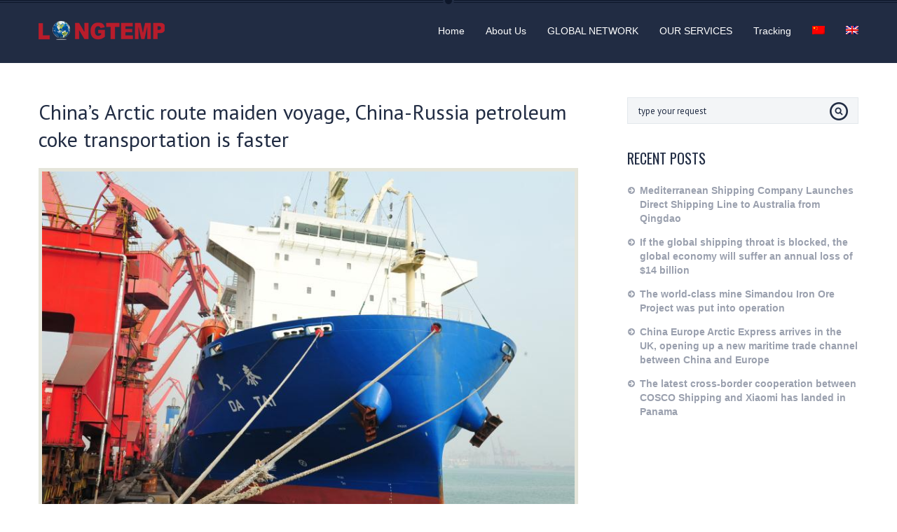

--- FILE ---
content_type: text/html; charset=UTF-8
request_url: https://www.longtemp.com/chinas-arctic-route-maiden-voyage-china-russia-petroleum-coke-transportation-is-faster/
body_size: 15434
content:
<!DOCTYPE html>
<!--[if IE 8]><html class="no-js lt-ie9"><![endif]-->
<!--[if gt IE 8]><!--> <html class="no-js" lang="en-US"><!--<![endif]-->
<head>
<meta charset="UTF-8" />
<!--[if lt IE 8]>
	<meta http-equiv="X-UA-Compatible" content="IE=edge,chrome=1">
<![endif]--><!--Edge mode for IE8+-->
<title>  China&#8217;s Arctic route maiden voyage, China-Russia petroleum coke transportation is faster : LONGTEMP</title><!--Change Title-->
<meta name="description" content="" /><!--Change content-->
<meta name="viewport" content="width=device-width, initial-scale=1.0" /><!--Scale a webpage to a 1:1 pixel-->
<meta name='robots' content='max-image-preview:large' />
<link rel="alternate" hreflang="zh-CN" href="https://www.longtemp.com/zh-hans/news-192/" />
<link rel="alternate" hreflang="en-US" href="https://www.longtemp.com/chinas-arctic-route-maiden-voyage-china-russia-petroleum-coke-transportation-is-faster/" />
<link rel='dns-prefetch' href='//netdna.bootstrapcdn.com' />
<link rel="alternate" type="application/rss+xml" title="LONGTEMP &raquo; Feed" href="https://www.longtemp.com/feed/" />
<link rel="alternate" type="application/rss+xml" title="LONGTEMP &raquo; Comments Feed" href="https://www.longtemp.com/comments/feed/" />
<link rel="alternate" type="application/rss+xml" title="LONGTEMP &raquo; China&#8217;s Arctic route maiden voyage, China-Russia petroleum coke transportation is faster Comments Feed" href="https://www.longtemp.com/chinas-arctic-route-maiden-voyage-china-russia-petroleum-coke-transportation-is-faster/feed/" />
<script defer src="[data-uri]"></script>
<style type="text/css">
img.wp-smiley,
img.emoji {
	display: inline !important;
	border: none !important;
	box-shadow: none !important;
	height: 1em !important;
	width: 1em !important;
	margin: 0 0.07em !important;
	vertical-align: -0.1em !important;
	background: none !important;
	padding: 0 !important;
}
</style>
	<link rel='stylesheet' id='colorbox-theme1-css' href='https://www.longtemp.com/wp-content/cache/autoptimize/css/autoptimize_single_0c1cc7ee75e36c8351f3a17a8b8bcb17.css?ver=4.6.2' type='text/css' media='screen' />
<link rel='stylesheet' id='mailchimpSF_main_css-css' href='https://www.longtemp.com/?mcsf_action=main_css&#038;ver=6.2.8' type='text/css' media='all' />
<!--[if IE]>
<link rel='stylesheet' id='mailchimpSF_ie_css-css' href='https://www.longtemp.com/wp-content/plugins/mailchimp/css/ie.css?ver=6.2.8' type='text/css' media='all' />
<![endif]-->
<link rel='stylesheet' id='wp-block-library-css' href='https://www.longtemp.com/wp-includes/css/dist/block-library/style.min.css?ver=6.2.8' type='text/css' media='all' />
<link rel='stylesheet' id='classic-theme-styles-css' href='https://www.longtemp.com/wp-includes/css/classic-themes.min.css?ver=6.2.8' type='text/css' media='all' />
<style id='global-styles-inline-css' type='text/css'>
body{--wp--preset--color--black: #000000;--wp--preset--color--cyan-bluish-gray: #abb8c3;--wp--preset--color--white: #ffffff;--wp--preset--color--pale-pink: #f78da7;--wp--preset--color--vivid-red: #cf2e2e;--wp--preset--color--luminous-vivid-orange: #ff6900;--wp--preset--color--luminous-vivid-amber: #fcb900;--wp--preset--color--light-green-cyan: #7bdcb5;--wp--preset--color--vivid-green-cyan: #00d084;--wp--preset--color--pale-cyan-blue: #8ed1fc;--wp--preset--color--vivid-cyan-blue: #0693e3;--wp--preset--color--vivid-purple: #9b51e0;--wp--preset--gradient--vivid-cyan-blue-to-vivid-purple: linear-gradient(135deg,rgba(6,147,227,1) 0%,rgb(155,81,224) 100%);--wp--preset--gradient--light-green-cyan-to-vivid-green-cyan: linear-gradient(135deg,rgb(122,220,180) 0%,rgb(0,208,130) 100%);--wp--preset--gradient--luminous-vivid-amber-to-luminous-vivid-orange: linear-gradient(135deg,rgba(252,185,0,1) 0%,rgba(255,105,0,1) 100%);--wp--preset--gradient--luminous-vivid-orange-to-vivid-red: linear-gradient(135deg,rgba(255,105,0,1) 0%,rgb(207,46,46) 100%);--wp--preset--gradient--very-light-gray-to-cyan-bluish-gray: linear-gradient(135deg,rgb(238,238,238) 0%,rgb(169,184,195) 100%);--wp--preset--gradient--cool-to-warm-spectrum: linear-gradient(135deg,rgb(74,234,220) 0%,rgb(151,120,209) 20%,rgb(207,42,186) 40%,rgb(238,44,130) 60%,rgb(251,105,98) 80%,rgb(254,248,76) 100%);--wp--preset--gradient--blush-light-purple: linear-gradient(135deg,rgb(255,206,236) 0%,rgb(152,150,240) 100%);--wp--preset--gradient--blush-bordeaux: linear-gradient(135deg,rgb(254,205,165) 0%,rgb(254,45,45) 50%,rgb(107,0,62) 100%);--wp--preset--gradient--luminous-dusk: linear-gradient(135deg,rgb(255,203,112) 0%,rgb(199,81,192) 50%,rgb(65,88,208) 100%);--wp--preset--gradient--pale-ocean: linear-gradient(135deg,rgb(255,245,203) 0%,rgb(182,227,212) 50%,rgb(51,167,181) 100%);--wp--preset--gradient--electric-grass: linear-gradient(135deg,rgb(202,248,128) 0%,rgb(113,206,126) 100%);--wp--preset--gradient--midnight: linear-gradient(135deg,rgb(2,3,129) 0%,rgb(40,116,252) 100%);--wp--preset--duotone--dark-grayscale: url('#wp-duotone-dark-grayscale');--wp--preset--duotone--grayscale: url('#wp-duotone-grayscale');--wp--preset--duotone--purple-yellow: url('#wp-duotone-purple-yellow');--wp--preset--duotone--blue-red: url('#wp-duotone-blue-red');--wp--preset--duotone--midnight: url('#wp-duotone-midnight');--wp--preset--duotone--magenta-yellow: url('#wp-duotone-magenta-yellow');--wp--preset--duotone--purple-green: url('#wp-duotone-purple-green');--wp--preset--duotone--blue-orange: url('#wp-duotone-blue-orange');--wp--preset--font-size--small: 13px;--wp--preset--font-size--medium: 20px;--wp--preset--font-size--large: 36px;--wp--preset--font-size--x-large: 42px;--wp--preset--spacing--20: 0.44rem;--wp--preset--spacing--30: 0.67rem;--wp--preset--spacing--40: 1rem;--wp--preset--spacing--50: 1.5rem;--wp--preset--spacing--60: 2.25rem;--wp--preset--spacing--70: 3.38rem;--wp--preset--spacing--80: 5.06rem;--wp--preset--shadow--natural: 6px 6px 9px rgba(0, 0, 0, 0.2);--wp--preset--shadow--deep: 12px 12px 50px rgba(0, 0, 0, 0.4);--wp--preset--shadow--sharp: 6px 6px 0px rgba(0, 0, 0, 0.2);--wp--preset--shadow--outlined: 6px 6px 0px -3px rgba(255, 255, 255, 1), 6px 6px rgba(0, 0, 0, 1);--wp--preset--shadow--crisp: 6px 6px 0px rgba(0, 0, 0, 1);}:where(.is-layout-flex){gap: 0.5em;}body .is-layout-flow > .alignleft{float: left;margin-inline-start: 0;margin-inline-end: 2em;}body .is-layout-flow > .alignright{float: right;margin-inline-start: 2em;margin-inline-end: 0;}body .is-layout-flow > .aligncenter{margin-left: auto !important;margin-right: auto !important;}body .is-layout-constrained > .alignleft{float: left;margin-inline-start: 0;margin-inline-end: 2em;}body .is-layout-constrained > .alignright{float: right;margin-inline-start: 2em;margin-inline-end: 0;}body .is-layout-constrained > .aligncenter{margin-left: auto !important;margin-right: auto !important;}body .is-layout-constrained > :where(:not(.alignleft):not(.alignright):not(.alignfull)){max-width: var(--wp--style--global--content-size);margin-left: auto !important;margin-right: auto !important;}body .is-layout-constrained > .alignwide{max-width: var(--wp--style--global--wide-size);}body .is-layout-flex{display: flex;}body .is-layout-flex{flex-wrap: wrap;align-items: center;}body .is-layout-flex > *{margin: 0;}:where(.wp-block-columns.is-layout-flex){gap: 2em;}.has-black-color{color: var(--wp--preset--color--black) !important;}.has-cyan-bluish-gray-color{color: var(--wp--preset--color--cyan-bluish-gray) !important;}.has-white-color{color: var(--wp--preset--color--white) !important;}.has-pale-pink-color{color: var(--wp--preset--color--pale-pink) !important;}.has-vivid-red-color{color: var(--wp--preset--color--vivid-red) !important;}.has-luminous-vivid-orange-color{color: var(--wp--preset--color--luminous-vivid-orange) !important;}.has-luminous-vivid-amber-color{color: var(--wp--preset--color--luminous-vivid-amber) !important;}.has-light-green-cyan-color{color: var(--wp--preset--color--light-green-cyan) !important;}.has-vivid-green-cyan-color{color: var(--wp--preset--color--vivid-green-cyan) !important;}.has-pale-cyan-blue-color{color: var(--wp--preset--color--pale-cyan-blue) !important;}.has-vivid-cyan-blue-color{color: var(--wp--preset--color--vivid-cyan-blue) !important;}.has-vivid-purple-color{color: var(--wp--preset--color--vivid-purple) !important;}.has-black-background-color{background-color: var(--wp--preset--color--black) !important;}.has-cyan-bluish-gray-background-color{background-color: var(--wp--preset--color--cyan-bluish-gray) !important;}.has-white-background-color{background-color: var(--wp--preset--color--white) !important;}.has-pale-pink-background-color{background-color: var(--wp--preset--color--pale-pink) !important;}.has-vivid-red-background-color{background-color: var(--wp--preset--color--vivid-red) !important;}.has-luminous-vivid-orange-background-color{background-color: var(--wp--preset--color--luminous-vivid-orange) !important;}.has-luminous-vivid-amber-background-color{background-color: var(--wp--preset--color--luminous-vivid-amber) !important;}.has-light-green-cyan-background-color{background-color: var(--wp--preset--color--light-green-cyan) !important;}.has-vivid-green-cyan-background-color{background-color: var(--wp--preset--color--vivid-green-cyan) !important;}.has-pale-cyan-blue-background-color{background-color: var(--wp--preset--color--pale-cyan-blue) !important;}.has-vivid-cyan-blue-background-color{background-color: var(--wp--preset--color--vivid-cyan-blue) !important;}.has-vivid-purple-background-color{background-color: var(--wp--preset--color--vivid-purple) !important;}.has-black-border-color{border-color: var(--wp--preset--color--black) !important;}.has-cyan-bluish-gray-border-color{border-color: var(--wp--preset--color--cyan-bluish-gray) !important;}.has-white-border-color{border-color: var(--wp--preset--color--white) !important;}.has-pale-pink-border-color{border-color: var(--wp--preset--color--pale-pink) !important;}.has-vivid-red-border-color{border-color: var(--wp--preset--color--vivid-red) !important;}.has-luminous-vivid-orange-border-color{border-color: var(--wp--preset--color--luminous-vivid-orange) !important;}.has-luminous-vivid-amber-border-color{border-color: var(--wp--preset--color--luminous-vivid-amber) !important;}.has-light-green-cyan-border-color{border-color: var(--wp--preset--color--light-green-cyan) !important;}.has-vivid-green-cyan-border-color{border-color: var(--wp--preset--color--vivid-green-cyan) !important;}.has-pale-cyan-blue-border-color{border-color: var(--wp--preset--color--pale-cyan-blue) !important;}.has-vivid-cyan-blue-border-color{border-color: var(--wp--preset--color--vivid-cyan-blue) !important;}.has-vivid-purple-border-color{border-color: var(--wp--preset--color--vivid-purple) !important;}.has-vivid-cyan-blue-to-vivid-purple-gradient-background{background: var(--wp--preset--gradient--vivid-cyan-blue-to-vivid-purple) !important;}.has-light-green-cyan-to-vivid-green-cyan-gradient-background{background: var(--wp--preset--gradient--light-green-cyan-to-vivid-green-cyan) !important;}.has-luminous-vivid-amber-to-luminous-vivid-orange-gradient-background{background: var(--wp--preset--gradient--luminous-vivid-amber-to-luminous-vivid-orange) !important;}.has-luminous-vivid-orange-to-vivid-red-gradient-background{background: var(--wp--preset--gradient--luminous-vivid-orange-to-vivid-red) !important;}.has-very-light-gray-to-cyan-bluish-gray-gradient-background{background: var(--wp--preset--gradient--very-light-gray-to-cyan-bluish-gray) !important;}.has-cool-to-warm-spectrum-gradient-background{background: var(--wp--preset--gradient--cool-to-warm-spectrum) !important;}.has-blush-light-purple-gradient-background{background: var(--wp--preset--gradient--blush-light-purple) !important;}.has-blush-bordeaux-gradient-background{background: var(--wp--preset--gradient--blush-bordeaux) !important;}.has-luminous-dusk-gradient-background{background: var(--wp--preset--gradient--luminous-dusk) !important;}.has-pale-ocean-gradient-background{background: var(--wp--preset--gradient--pale-ocean) !important;}.has-electric-grass-gradient-background{background: var(--wp--preset--gradient--electric-grass) !important;}.has-midnight-gradient-background{background: var(--wp--preset--gradient--midnight) !important;}.has-small-font-size{font-size: var(--wp--preset--font-size--small) !important;}.has-medium-font-size{font-size: var(--wp--preset--font-size--medium) !important;}.has-large-font-size{font-size: var(--wp--preset--font-size--large) !important;}.has-x-large-font-size{font-size: var(--wp--preset--font-size--x-large) !important;}
.wp-block-navigation a:where(:not(.wp-element-button)){color: inherit;}
:where(.wp-block-columns.is-layout-flex){gap: 2em;}
.wp-block-pullquote{font-size: 1.5em;line-height: 1.6;}
</style>
<link rel='stylesheet' id='contact-form-7-css' href='https://www.longtemp.com/wp-content/cache/autoptimize/css/autoptimize_single_e6fae855021a88a0067fcc58121c594f.css?ver=5.6.4' type='text/css' media='all' />
<link rel='stylesheet' id='rs-plugin-settings-css' href='https://www.longtemp.com/wp-content/cache/autoptimize/css/autoptimize_single_292984d34d690b017228c46c795f5a69.css?ver=4.6.3' type='text/css' media='all' />
<style id='rs-plugin-settings-inline-css' type='text/css'>
.tp-caption a{color:#000000;text-shadow:none;-webkit-transition:all 0.2s ease-out;-moz-transition:all 0.2s ease-out;-o-transition:all 0.2s ease-out;-ms-transition:all 0.2s ease-out}.tp-caption a:hover{color:#000000}
</style>
<link rel='stylesheet' id='wpml-legacy-horizontal-list-0-css' href='https://www.longtemp.com/wp-content/cache/autoptimize/css/autoptimize_single_53796b73587b4a58b8904d127eaa51f9.css?ver=1' type='text/css' media='all' />
<style id='wpml-legacy-horizontal-list-0-inline-css' type='text/css'>
.wpml-ls-statics-footer{background-color:#ffffff;}.wpml-ls-statics-footer, .wpml-ls-statics-footer .wpml-ls-sub-menu, .wpml-ls-statics-footer a {border-color:#cdcdcd;}.wpml-ls-statics-footer a {color:#444444;background-color:#ffffff;}.wpml-ls-statics-footer a:hover,.wpml-ls-statics-footer a:focus {color:#000000;background-color:#eeeeee;}.wpml-ls-statics-footer .wpml-ls-current-language>a {color:#444444;background-color:#ffffff;}.wpml-ls-statics-footer .wpml-ls-current-language:hover>a, .wpml-ls-statics-footer .wpml-ls-current-language>a:focus {color:#000000;background-color:#eeeeee;}
</style>
<link rel='stylesheet' id='wpml-legacy-vertical-list-0-css' href='https://www.longtemp.com/wp-content/cache/autoptimize/css/autoptimize_single_940e88f6f3f9e656d55cd39a7f5dc622.css?ver=1' type='text/css' media='all' />
<style id='wpml-legacy-vertical-list-0-inline-css' type='text/css'>
.wpml-ls-statics-shortcode_actions, .wpml-ls-statics-shortcode_actions .wpml-ls-sub-menu, .wpml-ls-statics-shortcode_actions a {border-color:#cdcdcd;}.wpml-ls-statics-shortcode_actions a {color:#444444;background-color:#ffffff;}.wpml-ls-statics-shortcode_actions a:hover,.wpml-ls-statics-shortcode_actions a:focus {color:#000000;background-color:#eeeeee;}.wpml-ls-statics-shortcode_actions .wpml-ls-current-language>a {color:#444444;background-color:#ffffff;}.wpml-ls-statics-shortcode_actions .wpml-ls-current-language:hover>a, .wpml-ls-statics-shortcode_actions .wpml-ls-current-language>a:focus {color:#000000;background-color:#eeeeee;}
</style>
<link rel='stylesheet' id='wpml-menu-item-0-css' href='https://www.longtemp.com/wp-content/cache/autoptimize/css/autoptimize_single_622aff7c3e7445f19bbbeb6374341688.css?ver=1' type='text/css' media='all' />
<link rel='stylesheet' id='theme-style-css' href='https://www.longtemp.com/wp-content/cache/autoptimize/css/autoptimize_single_afa94613858ab2ca32c32300e3bbb93f.css?ver=6.2.8' type='text/css' media='all' />
<link rel='stylesheet' id='bootstrap-font-awesome-css' href='//netdna.bootstrapcdn.com/font-awesome/4.1.0/css/font-awesome.min.css?ver=6.2.8' type='text/css' media='all' />
<link rel='stylesheet' id='theme-retina-css' href='https://www.longtemp.com/wp-content/cache/autoptimize/css/autoptimize_single_ee8c97f8a2c8bb07aee581d6b8ea3586.css?ver=6.2.8' type='text/css' media='all' />
<style id='akismet-widget-style-inline-css' type='text/css'>

			.a-stats {
				--akismet-color-mid-green: #357b49;
				--akismet-color-white: #fff;
				--akismet-color-light-grey: #f6f7f7;

				max-width: 350px;
				width: auto;
			}

			.a-stats * {
				all: unset;
				box-sizing: border-box;
			}

			.a-stats strong {
				font-weight: 600;
			}

			.a-stats a.a-stats__link,
			.a-stats a.a-stats__link:visited,
			.a-stats a.a-stats__link:active {
				background: var(--akismet-color-mid-green);
				border: none;
				box-shadow: none;
				border-radius: 8px;
				color: var(--akismet-color-white);
				cursor: pointer;
				display: block;
				font-family: -apple-system, BlinkMacSystemFont, 'Segoe UI', 'Roboto', 'Oxygen-Sans', 'Ubuntu', 'Cantarell', 'Helvetica Neue', sans-serif;
				font-weight: 500;
				padding: 12px;
				text-align: center;
				text-decoration: none;
				transition: all 0.2s ease;
			}

			/* Extra specificity to deal with TwentyTwentyOne focus style */
			.widget .a-stats a.a-stats__link:focus {
				background: var(--akismet-color-mid-green);
				color: var(--akismet-color-white);
				text-decoration: none;
			}

			.a-stats a.a-stats__link:hover {
				filter: brightness(110%);
				box-shadow: 0 4px 12px rgba(0, 0, 0, 0.06), 0 0 2px rgba(0, 0, 0, 0.16);
			}

			.a-stats .count {
				color: var(--akismet-color-white);
				display: block;
				font-size: 1.5em;
				line-height: 1.4;
				padding: 0 13px;
				white-space: nowrap;
			}
		
</style>
<link rel='stylesheet' id='tablepress-default-css' href='https://www.longtemp.com/wp-content/cache/autoptimize/css/autoptimize_single_d6c280f1424cbd0ed62afdc7cd136712.css?ver=2.1.8' type='text/css' media='all' />
<script type='text/javascript' src='https://www.longtemp.com/wp-includes/js/jquery/jquery.min.js?ver=3.6.4' id='jquery-core-js'></script>
<script defer type='text/javascript' src='https://www.longtemp.com/wp-includes/js/jquery/jquery-migrate.min.js?ver=3.4.0' id='jquery-migrate-js'></script>
<script defer id="colorbox-js-extra" src="[data-uri]"></script>
<script defer type='text/javascript' src='https://www.longtemp.com/wp-content/plugins/jquery-colorbox/js/jquery.colorbox-min.js?ver=1.4.33' id='colorbox-js'></script>
<script defer type='text/javascript' src='https://www.longtemp.com/wp-content/plugins/jquery-colorbox/js/jquery-colorbox-wrapper-min.js?ver=4.6.2' id='colorbox-wrapper-js'></script>
<script defer type='text/javascript' src='https://www.longtemp.com/wp-content/plugins/revslider/rs-plugin/js/jquery.themepunch.tools.min.js?ver=4.6.3' id='tp-tools-js'></script>
<script defer type='text/javascript' src='https://www.longtemp.com/wp-content/plugins/revslider/rs-plugin/js/jquery.themepunch.revolution.min.js?ver=4.6.3' id='revmin-js'></script>
<script defer type='text/javascript' src='https://www.longtemp.com/wp-content/themes/appic/scripts/custom-full.min.js?ver=6.2.8' id='custom-full-js'></script>
<link rel="https://api.w.org/" href="https://www.longtemp.com/wp-json/" /><link rel="alternate" type="application/json" href="https://www.longtemp.com/wp-json/wp/v2/posts/5083" /><link rel="EditURI" type="application/rsd+xml" title="RSD" href="https://www.longtemp.com/xmlrpc.php?rsd" />
<link rel="wlwmanifest" type="application/wlwmanifest+xml" href="https://www.longtemp.com/wp-includes/wlwmanifest.xml" />
<meta name="generator" content="WordPress 6.2.8" />
<link rel="canonical" href="https://www.longtemp.com/chinas-arctic-route-maiden-voyage-china-russia-petroleum-coke-transportation-is-faster/" />
<link rel='shortlink' href='https://www.longtemp.com/?p=5083' />
<link rel="alternate" type="application/json+oembed" href="https://www.longtemp.com/wp-json/oembed/1.0/embed?url=https%3A%2F%2Fwww.longtemp.com%2Fchinas-arctic-route-maiden-voyage-china-russia-petroleum-coke-transportation-is-faster%2F" />
<link rel="alternate" type="text/xml+oembed" href="https://www.longtemp.com/wp-json/oembed/1.0/embed?url=https%3A%2F%2Fwww.longtemp.com%2Fchinas-arctic-route-maiden-voyage-china-russia-petroleum-coke-transportation-is-faster%2F&#038;format=xml" />
		<script defer src="[data-uri]"></script>
		<meta name="generator" content="WPML ver:3.6.3 stt:61,1;" />
<link href="//fonts.googleapis.com/css?family=Oswald:400|PT+Sans:400,700,400italic" rel="stylesheet" /><!-- HTML5 shim for IE backwards compatibility -->
<!--[if lt IE 9]>
<script src="http://html5shim.googlecode.com/svn/trunk/html5.js"></script>
<![endif]-->
<meta name="generator" content="Powered by Visual Composer - drag and drop page builder for WordPress."/>
<!--[if lte IE 9]><link rel="stylesheet" type="text/css" href="https://www.longtemp.com/wp-content/plugins/js_composer/assets/css/vc_lte_ie9.min.css" media="screen"><![endif]--><noscript><style type="text/css"> .wpb_animate_when_almost_visible { opacity: 1; }</style></noscript></head>
<body class="post-template-default single single-post postid-5083 single-format-standard wpb-js-composer js-comp-ver-5.1 vc_responsive"><!--[if lt IE 8]>
	<p class="chromeframe">You are using an <strong>outdated</strong> browser. Please <a href="http://browsehappy.com/">upgrade your browser</a> or <a href="http://www.google.com/chromeframe/?redirect=true">activate Google Chrome Frame</a> to improve your experience.</p>
<![endif]-->
<header>
	<div class="main-nav-wrap">
		<div class="blue-line-wrap">
			<nav class="main-navbar container">
				<div class="logo pull-left">
							<a id="logoLink" href="https://www.longtemp.com">
		<img id="normalImageLogo" src="http://www.longtemp.com/wp-content/uploads/2015/06/logo2.png" alt="LONGTEMP" title="">
		<img id="retinaImageLogo" src="http://www.longtemp.com/wp-content/uploads/2015/06/logo2.png" alt="LONGTEMP" title="">
	</a>
				</div><!-- .logo -->
				<div id="navigation-box"  class="pull-right">
					<a href="#" id="navigation-toggle">
						<span class="menu-icon"></span>
					</a>
					<ul id="navigation" class=""><li id="menu-item-892" class="menu-item menu-item-type-post_type menu-item-object-page menu-item-home menu-item-has-children menu-item-892"><a href="https://www.longtemp.com/">Home</a>
<ul class="sub-menu">
	<li id="menu-item-897" class="menu-item menu-item-type-post_type menu-item-object-page menu-item-897"><a href="https://www.longtemp.com/company-structure-en/">Company Structure</a></li>
</ul>
</li>
<li id="menu-item-893" class="menu-item menu-item-type-post_type menu-item-object-page menu-item-has-children menu-item-893"><a href="https://www.longtemp.com/about-us-en/">About Us</a>
<ul class="sub-menu">
	<li id="menu-item-900" class="menu-item menu-item-type-post_type menu-item-object-page menu-item-900"><a href="https://www.longtemp.com/contact-us-en/">Contact Us</a></li>
</ul>
</li>
<li id="menu-item-2035" class="menu-item menu-item-type-custom menu-item-object-custom menu-item-has-children menu-item-2035"><a href="/services/global-network-en/">GLOBAL NETWORK</a>
<ul class="sub-menu">
	<li id="menu-item-2034" class="menu-item menu-item-type-custom menu-item-object-custom menu-item-2034"><a href="/services/partner-en/">PARTNERSHIP</a></li>
</ul>
</li>
<li id="menu-item-2033" class="menu-item menu-item-type-custom menu-item-object-custom menu-item-has-children menu-item-2033"><a href="/services/what-we-do-en/">OUR SERVICES</a>
<ul class="sub-menu">
	<li id="menu-item-2032" class="menu-item menu-item-type-custom menu-item-object-custom menu-item-2032"><a href="/services/advantage-lines/">ADVANTAGE LINES</a></li>
</ul>
</li>
<li id="menu-item-899" class="menu-item menu-item-type-post_type menu-item-object-page menu-item-has-children menu-item-899"><a href="https://www.longtemp.com/tracking-en/">Tracking</a>
<ul class="sub-menu">
	<li id="menu-item-901" class="menu-item menu-item-type-post_type menu-item-object-page menu-item-901"><a href="https://www.longtemp.com/supply-chain-en/">Supply Chain</a></li>
</ul>
</li>
<li id="menu-item-wpml-ls-24-zh-hans" class="menu-item-language menu-item wpml-ls-slot-24 wpml-ls-item wpml-ls-item-zh-hans wpml-ls-menu-item wpml-ls-first-item menu-item-wpml-ls-24-zh-hans"><a href="https://www.longtemp.com/zh-hans/news-192/"><img class="wpml-ls-flag" src="https://www.longtemp.com/wp-content/plugins/sitepress-multilingual-cms/res/flags/zh-hans.png" alt="zh-hans" title="简体中文"></a></li>
<li id="menu-item-wpml-ls-24-en" class="menu-item-language menu-item-language-current menu-item wpml-ls-slot-24 wpml-ls-item wpml-ls-item-en wpml-ls-current-language wpml-ls-menu-item wpml-ls-last-item menu-item-wpml-ls-24-en"><a href="https://www.longtemp.com/chinas-arctic-route-maiden-voyage-china-russia-petroleum-coke-transportation-is-faster/"><img class="wpml-ls-flag" src="https://www.longtemp.com/wp-content/plugins/sitepress-multilingual-cms/res/flags/en.png" alt="en" title="English"></a></li>
</ul>				</div>
			</nav>
		</div>
	</div>
</header>

<section class="action-area-mini">
	</section><!-- .action-area-mini -->


<div class="white-wrap container">
	<section class="blog-style-wrap">
		<div class="row">
			<div class="span8">
												<article id="post-5083" class="single-post-wrap post-5083 post type-post status-publish format-standard has-post-thumbnail hentry category-news">
						<h1 class="post-title-h1">China&#8217;s Arctic route maiden voyage, China-Russia petroleum coke transportation is faster</h1>
						<div class="image-figure">
							<img width="800" height="532" src="https://www.longtemp.com/wp-content/uploads/2019/10/W020191022637307183311.jpg" class="grey-border colorbox-5083  wp-post-image" alt="" decoding="async" srcset="https://www.longtemp.com/wp-content/uploads/2019/10/W020191022637307183311.jpg 800w, https://www.longtemp.com/wp-content/uploads/2019/10/W020191022637307183311-300x200.jpg 300w, https://www.longtemp.com/wp-content/uploads/2019/10/W020191022637307183311-768x511.jpg 768w" sizes="(max-width: 800px) 100vw, 800px" />							<div class="image-capture">
								<ul class="inline simple-text-12">
									<li>Date: <span class="light-grey-text">Oct 23, 2019</span></li>
																		<li>Comments: <span class="light-grey-text">no comments</span></li>									<li>Categories: <a href="https://www.longtemp.com/category/news/" rel="category tag">News</a></li>								</ul>
								<div class="clearfix"></div>
							</div>
						</div>						
						<div class="simple-text-14"><p>On October 21st, at the West 16th berth of Shijiu Port Area, Rizhao Port, Shandong Port Group, the “Datai” wheel of COSCO Shipping, which is full of 25,000 tons of petroleum coke, is undergoing intense unloading operations. This is the first voyage of the Shandong Port Group Rizhao Port after the first flight of Qingdao Port of the COSCO-Shandong Port Group&#8217;s Arctic route in 2019. This is another important achievement achieved by the cooperation between Shandong Port Group and COSCO Shipping.</p>
<p><strong>COSCO SHIPPING special 2019 Arctic route perfect ending</strong></p>
<p>The Arctic Channel is the shortest sea route connecting the three economic circles of Northeast Asia, Europe and North America. In recent years, with the continuous changes in global temperature, the strategic value of the Arctic Channel has become increasingly prominent and the commercial value is getting higher and higher. Since the establishment of Shandong Port Group, it has actively implemented the “One Belt and One Road” initiative, seized the opportunity of “Ice Silk Road” construction, actively docked COSCO Shipping, and developed the Arctic Northeast Passage, successfully promoting the special transportation of COSCO Shipping—Shandong Province The opening of the port group&#8217;s Arctic route.</p>
<p>According to reports, the annual airworthiness time of the Arctic route is about 3 months. The &#8220;Datai&#8221; round is the 5th eastbound voyage of this year&#8217;s Arctic route of COSCO SHIPPING. It is also the last voyage of the Arctic route this year, on September 17. Departing from Ustruga Port, Russia, it took 33 days to successfully reach Rizhao Port through the North Pole. The smooth berthing of the Taitai Wheel also marked the perfect ending of the 2019 Arctic route of COSCO Shipping.</p>
<p><strong>The first time the Arctic route carries petroleum coke, the petroleum coke transport to Russia is shortened by 10 days.</strong></p>
<p>The petroleum coke loaded by the &#8220;Datai&#8221; round is the first time the Arctic route carries the cargo, which is of great significance for enriching the supply of Arctic routes. Petroleum coke is an important supporting cargo of Rizhao Port of Shandong Port Group. Since 2017, Rizhao Port has been the first in the country for the second consecutive year. It is expected to become the first domestic throughput of 2 million in 2019. Tons of petroleum coke transit port.</p>
<p>Rizhao Port&#8217;s petroleum coke business is mainly based on the United States, Russia and Canada. The opening of the Arctic route provides a faster transportation route for the petroleum coke customers in Russia. Compared with the traditional Suez Canal route, each voyage can be shortened by about 10 days, which further enhances the market share of Russian imported petroleum coke and consolidates the sunshine. The status of Hong Kong Petroleum Co., the first transit port, has promoted the trade between the two countries.</p>
<p>In the next step, Rizhao Port actively integrates into the construction of the “Belt and Road” and “Ice Silk Road”, promotes port transformation and upgrading, expands the service development platform, and builds a world-class ocean port, promoting the construction of “two-way mutual benefit, land and sea The open pattern of &#8220;linkage&#8221; has formed a greater contribution to the opening of a new highland in the province.</p>
</div>
					</article>

					
															
<section class="comments-list-wrap">
	<h3 class="nocomments">No Comments Yet.</h3>	<div id="respond" class="comment-respond">
		<h3 id="reply-title" class="comment-reply-title">Leave a Reply <small><a rel="nofollow" id="cancel-comment-reply-link" href="/chinas-arctic-route-maiden-voyage-china-russia-petroleum-coke-transportation-is-faster/#respond" style="display:none;">Cancel reply</a></small></h3><form action="https://www.longtemp.com/wp-comments-post.php" method="post" id="commentform" class="comment-form"><p class="comment-notes">Your email address will not be published.</p><p class="comment-form-comment"><label for="comment">Comment <span class="required">*</span></label> <textarea id="comment" name="comment" cols="45" rows="8" maxlength="65525" required="required"></textarea></p><input name="wpml_language_code" type="hidden" value="en" /><p class="comment-form-author"><input id="author" name="author" type="text" placeholder="Name:" value="" size="30" /></p>
<p class="comment-form-email"><input id="email" name="email" type="text" placeholder="Email:" value="" size="30" /></p>
<p class="comment-form-cookies-consent"><input id="wp-comment-cookies-consent" name="wp-comment-cookies-consent" type="checkbox" value="yes" /> <label for="wp-comment-cookies-consent">Save my name, email, and website in this browser for the next time I comment.</label></p>
<p class="form-submit"><input name="submit" type="submit" id="submit" class="submit" value="Reply" /> <input type='hidden' name='comment_post_ID' value='5083' id='comment_post_ID' />
<input type='hidden' name='comment_parent' id='comment_parent' value='0' />
</p><p style="display: none;"><input type="hidden" id="akismet_comment_nonce" name="akismet_comment_nonce" value="0ae231730f" /></p><p style="display: none !important;" class="akismet-fields-container" data-prefix="ak_"><label>&#916;<textarea name="ak_hp_textarea" cols="45" rows="8" maxlength="100"></textarea></label><input type="hidden" id="ak_js_1" name="ak_js" value="57"/><script defer src="[data-uri]"></script></p></form>	</div><!-- #respond -->
	</section>

										</div>
			<aside class="span4">
				<div class="aside-wrap">
				<div id="search-2"><form role="search" method="get" id="searchform" class="searchform" action="https://www.longtemp.com/" >
		<input type="text" value="" name="s" id="s" placeholder="type your request" />
		<input type="submit" id="searchsubmit" value="Search" />
		</form></div>
		<div id="recent-posts-2">
		<h3 class="page-elements-title">Recent Posts</h3>
		<ul>
											<li>
					<a href="https://www.longtemp.com/mediterranean-shipping-company-launches-direct-shipping-line-to-australia-from-qingdao/">Mediterranean Shipping Company Launches Direct Shipping Line to Australia from Qingdao</a>
									</li>
											<li>
					<a href="https://www.longtemp.com/if-the-global-shipping-throat-is-blocked-the-global-economy-will-suffer-an-annual-loss-of-14-billion/">If the global shipping throat is blocked, the global economy will suffer an annual loss of $14 billion</a>
									</li>
											<li>
					<a href="https://www.longtemp.com/the-world-class-mine-simandou-iron-ore-project-was-put-into-operation/">The world-class mine Simandou Iron Ore Project was put into operation</a>
									</li>
											<li>
					<a href="https://www.longtemp.com/china-europe-arctic-express-arrives-in-the-uk-opening-up-a-new-maritime-trade-channel-between-china-and-europe/">China Europe Arctic Express arrives in the UK, opening up a new maritime trade channel between China and Europe</a>
									</li>
											<li>
					<a href="https://www.longtemp.com/the-latest-cross-border-cooperation-between-cosco-shipping-and-xiaomi-has-landed-in-panama/">The latest cross-border cooperation between COSCO Shipping and Xiaomi has landed in Panama</a>
									</li>
					</ul>

		</div>				</div>
			</aside>
		</div>
	</section>
</div>

<div class="footer-widget-wrap">
	<section class="footer-widget container">
		<div class="row">
			<div class="span6">
				<div id="text-4" class="widget widget_text"><h3 class="widget-title">Links</h3>			<div class="textwidget"><ul class="flickr">
<li><a href="http://www.goalpartnerworldwide.com/" data-rel="colorbox" class="cboxElement" target="_blank" rel="noopener"><img src="http://www.longtemp.com/upload/GOAL.png" alt="GOAL"><span class="hover-effect"></span></a></li>
<li><a href="http://www.lognetglobal.com/" data-rel="colorbox" class="cboxElement" target="_blank" rel="noopener"><img src="http://www.longtemp.com/upload/LOGNET.png" alt="LOGNET"><span class="hover-effect"></span></a></li>
<li><a href="http://igla.asia" data-rel="colorbox" class="cboxElement" target="_blank" rel="noopener"><img src="http://www.longtemp.com/upload/IGLA.png" alt="IGLA"><span class="hover-effect"></span></a></li>

<li><a href="https://www.shmtu.edu.cn" data-rel="colorbox" class="cboxElement" target="_blank" rel="noopener"><img src="http://www.longtemp.com/wp-content/uploads/2020/10/shmtuslogo_1.png" alt="IGLA"><span class="hover-effect"></span></a></li>
</ul>
</div>
		</div>			</div>
			<div class="span3">
				<div id="text-2" class="widget widget_text"><h3 class="widget-title">Contact Us</h3>			<div class="textwidget"><span class="widget-news-address">HEAD QUARTERS:
904Room,HuiTongTianDiBuilding,No.105 YanAn3Road,Qingdao 266071,PRC.</span>
</br>
</br>
<span class="widget-news-phone">+ 86 532 55571000</span>
</br>
</br>
<span class="widget-news-email">chinatrade@longtemp.com</span></div>
		</div>			</div>
			<div class="span3">
				<div id="text-3" class="widget widget_text"><h3 class="widget-title">Branch</h3>			<div class="textwidget"><p><img decoding="async" src="https://www.longtemp.com/wp-content/uploads/2015/06/footermap1.png" alt="Big Boat" /></p>
</div>
		</div>			</div>
		</div>
	</section>
</div>
<div class="footer-wrap">
	<div class="blue-line-wrap">
		<footer class="container">
					<ul class="social pull-right">
						</ul>
					<div class="copyright pull-left">
				<p>Copyright © 2006 LONGTEMP INTERNATIONAL LOGISTICS CO.,LTD<br />鲁公网安备 37020202000663号</p>  <a href="https://beian.miit.gov.cn/">鲁ICP备09036841号-1</a>  <script type="text/javascript">var cnzz_protocol = (("https:" == document.location.protocol) ? " https://" : " http://");document.write(unescape("%3Cspan id='cnzz_stat_icon_1255933241'%3E%3C/span%3E%3Cscript src='" + cnzz_protocol + "s95.cnzz.com/stat.php%3Fid%3D1255933241%26show%3Dpic' type='text/javascript'%3E%3C/script%3E"));</script>			</div>
		</footer>
	</div>
</div>


<div class="wpml-ls-statics-footer wpml-ls wpml-ls-legacy-list-horizontal" id="lang_sel_footer">
	<ul><li class="wpml-ls-slot-footer wpml-ls-item wpml-ls-item-zh-hans wpml-ls-first-item wpml-ls-item-legacy-list-horizontal">
				<a href="https://www.longtemp.com/zh-hans/news-192/"><img class="wpml-ls-flag iclflag" src="https://www.longtemp.com/wp-content/plugins/sitepress-multilingual-cms/res/flags/zh-hans.png" alt="zh-hans" title="简体中文"></a>
			</li><li class="wpml-ls-slot-footer wpml-ls-item wpml-ls-item-en wpml-ls-current-language wpml-ls-last-item wpml-ls-item-legacy-list-horizontal">
				<a href="https://www.longtemp.com/chinas-arctic-route-maiden-voyage-china-russia-petroleum-coke-transportation-is-faster/"><img class="wpml-ls-flag iclflag" src="https://www.longtemp.com/wp-content/plugins/sitepress-multilingual-cms/res/flags/en.png" alt="en" title="English"></a>
			</li></ul>
</div><script defer type='text/javascript' src='https://www.longtemp.com/wp-content/cache/autoptimize/js/autoptimize_single_dc74c9954b1944928eca0172c3b8c6b3.js?ver=5.6.4' id='swv-js'></script>
<script defer id="contact-form-7-js-extra" src="[data-uri]"></script>
<script defer type='text/javascript' src='https://www.longtemp.com/wp-content/cache/autoptimize/js/autoptimize_single_1f9968a7c7a2a02491393fb9d4103dae.js?ver=5.6.4' id='contact-form-7-js'></script>
<script defer id="sitepress-js-extra" src="[data-uri]"></script>
<script defer type='text/javascript' src='https://www.longtemp.com/wp-content/cache/autoptimize/js/autoptimize_single_935dcd3d99379ccd8392d54835f67d1e.js?ver=6.2.8' id='sitepress-js'></script>
<script defer type='text/javascript' src='https://www.longtemp.com/wp-content/cache/autoptimize/js/autoptimize_single_91954b488a9bfcade528d6ff5c7ce83f.js?ver=1739567526' id='akismet-frontend-js'></script>

</body>
</html>
<a href="http://www.miitbeian.gov.cn/" rel="external nofollow" target="_blank">
鲁ICP备09036841号-1</a>

--- FILE ---
content_type: text/css
request_url: https://www.longtemp.com/wp-content/cache/autoptimize/css/autoptimize_single_afa94613858ab2ca32c32300e3bbb93f.css?ver=6.2.8
body_size: 26882
content:
@import url(//www.longtemp.com/wp-content/themes/appic/css/bootstrap.min.css);@import url(//www.longtemp.com/wp-content/themes/appic/css/bootstrap-responsive.min.css);@import url(//www.longtemp.com/wp-content/themes/appic/css/colorbox.css);ul{list-style-type:none;list-style-image:url(//www.longtemp.com/wp-content/themes/appic/img/blue_sq.png);list-style-position:outside;margin:0 0 10px 48px;font-family:"Arial","Microsoft YaHei","Hiragino Sans GB","STHeiti","Tahoma";color:#535e60;font-size:14px}ul.inline{margin:0 0 10px;padding:0}ul.inline li{margin-top:0}ul.inline>li:before{content:'';background:0 0}ol{list-style:none;counter-reset:item;margin:0 0 47px 68px;padding-top:6px}ol>li{position:relative;padding:0 0 8px;margin:8px 0 0}ol>li:before{content:counter(item);counter-increment:item;font-style:italic;font-size:14px;color:#7ccbfc;position:absolute;top:0;left:-40px}ol>li:after{position:absolute;font-style:italic;font-size:14px;color:#7ccbfc;content:'//';top:0;left:-34px}ol>li>p{font-style:normal}.link-simple,.single-post-wrap a{border-bottom:1px dotted #7ccbfc}.link-simple:hover,.single-post-wrap a:hover{color:#9aa0ae;border-bottom:1px dotted #9aa0ae}.shortcode a,.shortcode a:hover{border-bottom:none}.pagination ul>li>span{border:none}body{font-family:"PT Sans";font-weight:400;padding:0 !important;margin:0 !important;font-size:14px;color:#212c43}html,body{overflow-x:hidden}h1,h2,h3,h4,h5,h6,p{margin:0;font-family:"PT Sans";font-weight:400}a{color:#7ccbfc;text-shadow:none}a,a:focus,a:hover,a:active{outline:0;text-decoration:none}::-moz-selection{color:#fff;background:#000}::-webkit-selection{color:#fff;background:#000}::-o-selection{color:#fff;background:#000}::-ms-selection{color:#fff;background:#000}::selection{color:#fff;background:#000}.spacer{margin-bottom:20px}.stretch-over-container{margin:0 -2000px;padding:0 2000px}.bottom-margin{padding-bottom:23px}.alignnone{margin:5px 20px 20px 0}.aligncenter,div.aligncenter{display:block;margin:5px auto 5px auto}.alignright{float:right;margin:5px 0 20px 20px}.alignleft{float:left;margin:5px 20px 20px 0}.aligncenter{display:block;margin:5px auto 5px auto}a img.alignright{float:right;margin:5px 0 20px 20px}a img.alignnone{margin:5px 20px 20px 0}a img.alignleft{float:left;margin:5px 20px 20px 0}a img.aligncenter{display:block;margin-left:auto;margin-right:auto}.wp-caption{background:#fff;border:1px solid #f0f0f0;max-width:96%;padding:5px 3px 10px;text-align:center}.wp-caption.alignnone{margin:5px 20px 20px 0}.wp-caption.alignleft{margin:5px 20px 20px 0}.wp-caption.alignright{margin:5px 0 20px 20px}.wp-caption img{border:0 none;height:auto;margin:0;max-width:98.5%;padding:0;width:auto}.wp-caption p.wp-caption-text{font-size:11px;line-height:17px;margin:0;padding:0 4px 5px}.vertical-line-list:after{top:0 !important}.vertical-line-list{padding-bottom:0 !important}.header-height{height:123px}.top-nav{padding-top:6px;background-color:#1b253b;padding-bottom:10px}.top-nav p{font-size:12px;color:#7d8e98}.top-nav a:hover,footer a:hover,.footer-widget a:hover{color:#fff}.main-nav-wrap{background-color:#212c43;border-top:1px solid #0d1629}.blue-line-wrap{margin-top:2px;border-top:1px solid #0d1629;position:relative}.blue-line-wrap:before{content:'';background:url(//www.longtemp.com/wp-content/themes/appic/img/blue-round.png) no-repeat;display:block;width:16px;height:16px;position:absolute;top:-11px;left:50%;margin-left:-8px}.main-navbar{position:relative;min-height:86px}.logo{padding-top:26px;padding-bottom:26px}#logoLink img{max-height:100px;max-width:300px}#logoLink #retinaImageLogo{display:none}h1.logo-text{font-size:30px;color:#fff;text-transform:uppercase;line-height:20px}.blue-text{color:#7ccbfc}#navigation-box{position:absolute;bottom:0;right:0}#navigation-box ul{list-style:none;margin:0;padding:0}#navigation-toggle{display:none;float:right;width:50px;height:50px;background-color:#7ccbfc;-webkit-box-shadow:inset 0 1px 1px rgba(255,255,255,.5);-moz-box-shadow:inset 0 1px 1px rgba(255,255,255,.5);box-shadow:inset 0 1px 1px rgba(255,255,255,.5);border:solid 1px #7ccbfc;background-image:-webkit-linear-gradient(bottom,rgba(0,0,0,.05),rgba(2,2,2,0));background-image:-moz-linear-gradient(bottom,rgba(0,0,0,.05),rgba(2,2,2,0));background-image:-o-linear-gradient(bottom,rgba(0,0,0,.05),rgba(2,2,2,0));background-image:-ms-linear-gradient(bottom,rgba(0,0,0,.05),rgba(2,2,2,0));background-image:linear-gradient(to top,rgba(0,0,0,.05),rgba(2,2,2,0));-o-transition:all .5s ease-in;-webkit-transition:all .5s ease-in;-moz-transition:all .5s ease-in;transition:all .5s ease-in;margin-top:14px}#navigation-toggle.open-menu{background-color:#f29090;-webkit-box-shadow:inset 0 1px 1px rgba(255,255,255,.5);-moz-box-shadow:inset 0 1px 1px rgba(255,255,255,.5);box-shadow:inset 0 1px 1px rgba(255,255,255,.5);border:solid 1px #f29090;background-image:-webkit-linear-gradient(bottom,rgba(0,0,0,.05),rgba(2,2,2,0));background-image:-moz-linear-gradient(bottom,rgba(0,0,0,.05),rgba(2,2,2,0));background-image:-o-linear-gradient(bottom,rgba(0,0,0,.05),rgba(2,2,2,0));background-image:-ms-linear-gradient(bottom,rgba(0,0,0,.05),rgba(2,2,2,0));background-image:linear-gradient(to top,rgba(0,0,0,.05),rgba(2,2,2,0))}.menu-icon{display:block;background:url(//www.longtemp.com/wp-content/themes/appic/img/close-open-menu-icon.png) 0 0 no-repeat;width:20px;height:22px;margin:15px auto 0;-o-transition:all .5s ease-in;-webkit-transition:all .5s ease-in;-moz-transition:all .5s ease-in;transition:all .5s ease-in}.open-menu .menu-icon{background:url(//www.longtemp.com/wp-content/themes/appic/img/close-open-menu-icon.png) 0 100% no-repeat}ul#navigation,.menu ul{float:right;min-width:200px;margin-right:-15px;height:86px}ul#navigation li,.menu ul li{position:relative;padding:14px 0 16px;border-bottom:1px solid #1b253b}ul#navigation li:last-child,.menu ul li:last-child{border:none}ul#navigation>li,.menu ul>li{padding:0;float:left;min-height:35px;border:none;display:block;background-position:0 90%;-o-transition:all .1s ease-in;-webkit-transition:all .1s ease-in;-moz-transition:all .1s ease-in;transition:all .1s ease-in}ul#navigation>li:hover,.menu ul>li:hover{background:url(//www.longtemp.com/wp-content/themes/appic/img/nav-line-hover.png) 0 bottom repeat-x;padding-bottom:6px}ul#navigation a,.menu ul a{color:#fff}ul#navigation a:hover,ul#navigation .active-item>a,ul#navigation .current-menu-item>a,ul#navigation .current-menu-parent>a{color:#7ccbfc}ul#navigation>li>a,.menu ul>li>a{text-decoration:none;display:block;padding:30px 15px 28px}ul#navigation>li>a:hover,.menu ul>li>a:hover{background-color:rgba(124,203,252,.1);filter:progid:DXImageTransform.Microsoft.gradient(startColorstr=#197CCBFC,endColorstr=#197CCBFC)}ul#navigation ul,.menu ul ul{display:none}.lt-ie9 ul#navigation>li:hover>ul,.lt-ie9 ul>li:hover>ul{display:block;width:150px;position:absolute;padding:0 15px;top:84px;left:0;background:#212c43;z-index:50}.sub-nav-toggle{position:absolute;right:0;top:0}ul#navigation .sub-menu .sub-menu{padding:15px 0 0 20px}@media (min-width:960px){ul#navigation li a{display:block}ul#navigation li li{padding:0 15px 8px;border:none}ul#navigation li li a{border-top:1px solid #1b253b;padding:14px 0 8px}ul#navigation li li:first-child a{border:none}ul#navigation li:hover .sub-menu .sub-menu{display:none;position:absolute;top:1px;left:100%;min-width:170px;padding:0;margin-left:1px;background-color:rgba(33,44,67,.8)}ul#navigation .sub-menu li:hover>.sub-menu{display:block}}.action-area{background:url(//www.longtemp.com/wp-content/themes/appic/img/call-to-action-bg.jpg) center top repeat-x;-webkit-box-shadow:inset 0 2px 5px rgba(0,0,0,.15);-moz-box-shadow:inset 0 2px 5px rgba(0,0,0,.15);box-shadow:inset 0 2px 5px rgba(0,0,0,.15);height:629px}.pattern-wrap{background:url(//www.longtemp.com/wp-content/themes/appic/img/call-to-action-pattern.png) repeat;height:inherit}.horizontal-grey-lines{background:url(//www.longtemp.com/wp-content/themes/appic/img/horizontal-lines.png) repeat-x}.lines-wrap{background-position:0 393px;padding-top:144px}.action-area h2{font-family:"Oswald",sans-serif;font-weight:400;font-size:78px;color:#162a43;text-shadow:0 1px 0 #dfe5e0;text-transform:uppercase;padding-bottom:42px}.action-area h3{font-size:24px;color:#fff;text-shadow:0 2px 0 #bbbcb3;text-shadow:0 2px 0 rgba(33,44,67,.2)}.ch-grid{margin:32px 0 0;padding:0;list-style:none;display:block;text-align:center;width:100%}.ch-grid:after,.ch-item:before{content:'';display:table}.ch-grid:after{clear:both}.ch-grid li{width:180px;height:180px;display:inline-block;margin:18px}.ch-item{width:100%;height:100%;border-radius:50%;position:relative;cursor:default;-webkit-perspective:900px;-moz-perspective:900px;-o-perspective:900px;-ms-perspective:900px;perspective:900px}.ch-info{position:absolute;width:100%;height:100%;-webkit-transform-style:preserve-3d;-moz-transform-style:preserve-3d;-o-transform-style:preserve-3d;-ms-transform-style:preserve-3d;transform-style:preserve-3d}.ch-info>div{display:block;position:absolute;width:100%;height:100%;border-radius:50%;background-position:center center;-webkit-transition:all .4s linear;-moz-transition:all .4s linear;-o-transition:all .4s linear;-ms-transition:all .4s linear;transition:all .4s linear;-webkit-transform-origin:50% 0%;-moz-transform-origin:50% 0%;-o-transform-origin:50% 0%;-ms-transform-origin:50% 0%;transform-origin:50% 0%}.ch-info .ch-info-front{background-color:rgba(232,232,221,.5);box-shadow:0 0 0 10px rgba(232,232,221,.2),0 0 0 3px #e8e8dd}.ch-info-front h4{font-family:"Oswald",sans-serif;font-weight:400;font-size:30px;color:#162a43;text-shadow:0 1px 0 #e8e8dd;text-align:center;text-transform:uppercase;padding-top:76px;white-space:nowrap}.ch-info .ch-info-back{-webkit-transform:translate3d(0,0,-180px) rotate3d(1,0,0,90deg);-moz-transform:translate3d(0,0,-180px) rotate3d(1,0,0,90deg);-o-transform:translate3d(0,0,-180px) rotate3d(1,0,0,90deg);-ms-transform:translate3d(0,0,-180px) rotate3d(1,0,0,90deg);transform:translate3d(0,0,-180px) rotate3d(1,0,0,90deg);background-color:#7ccbfc;box-shadow:0 0 0 10px rgba(232,232,221,.2),0 0 0 3px #fff;opacity:0}.ch-info-back h4{font-family:"Oswald",sans-serif;font-weight:400;font-size:30px;color:#fff;text-shadow:0 1px 0 #5fb9f0;text-align:center;text-transform:uppercase;padding:34px 0 18px}.ch-info-back p{color:#fff;margin:0 23px 12px;font-size:12px;line-height:14px}.ch-info-back a{display:inline-block;background:url(//www.longtemp.com/wp-content/themes/appic/img/call-to-action-arrows.png) 0 0 no-repeat;width:20px;height:20px}.ch-info-back a:hover{background:url(//www.longtemp.com/wp-content/themes/appic/img/call-to-action-arrows.png) 0 -25px no-repeat}.ch-item.hover .ch-info-front{-webkit-transform:translate3d(0,240px,0) rotate3d(1,0,0,-90deg);-moz-transform:translate3d(0,240px,0) rotate3d(1,0,0,-90deg);-o-transform:translate3d(0,240px,0) rotate3d(1,0,0,-90deg);-ms-transform:translate3d(0,240px,0) rotate3d(1,0,0,-90deg);transform:translate3d(0,240px,0) rotate3d(1,0,0,-90deg);opacity:0}.ch-item.hover .ch-info-back{-webkit-transform:rotate3d(1,0,0,0deg);-moz-transform:rotate3d(1,0,0,0deg);-o-transform:rotate3d(1,0,0,0deg);-ms-transform:rotate3d(1,0,0,0deg);transform:rotate3d(1,0,0,0deg);opacity:1}#home-revo-slider1{margin-bottom:70px}#home-revo-slider1 .bannercontainer{width:1160px;position:relative;margin-left:auto;margin-right:auto;padding:5px;background-color:rgba(232,232,221,.5);filter:progid:DXImageTransform.Microsoft.gradient(startColorstr=#7FE8E8DD,endColorstr=#7FE8E8DD)}#home-revo-slider1 .banner{width:1160px;height:450px;position:relative}#home-revo-slider1,#home-revo-slider1 .action-area{background:0 0;box-shadow:none;padding-top:20px}#home-revo-slider1 .tp-bullets.tp-thumbs{background:0 0}#home-revo-slider1 .tp-bullets.tp-thumbs .bullet{opacity:1;position:relative}#home-revo-slider1 .tp-bullets.tp-thumbs .bullet:after{content:"";display:block;position:absolute;top:0;bottom:0;right:0;left:0;background-color:#212c43;opacity:.22}#home-revo-slider1 .tp-bullets.tp-thumbs .bullet:hover:after{display:none}#home-revo-slider1 .tparrows{display:none}#home-revo-slider1 .large-text.tp-caption span{color:#fff;font-size:52px;text-transform:uppercase;font-family:"PT Sans";font-weight:700;text-shadow:0px 2px rgba(33,44,67,.5)}#home-revo-slider1 .tp-caption a{color:#fff;text-decoration:none;font-family:"PT Sans";text-shadow:0px 1px rgba(33,44,67,.3)}#home-revo-slider1 .tp-caption.title{color:#fff;font-size:32px;text-transform:uppercase;font-family:"PT Sans";font-weight:700}#home-revo-slider1 .tp-caption.text{color:#fff;font-size:14px;font-family:"PT Sans";width:200px}#home-revo-slider1 .tp-caption.title2{color:#fff;font-size:32px;text-transform:uppercase;font-family:"Oswald";font-weight:400}#home-revo-slider1 .tp-caption.square{width:820px;height:180px;border:5px solid rgba(255,255,255,1) !important;background-color:rgba(255,255,255,.2)}#home-revo-slider1 .tp-caption.text-block .inner-text{width:820px;height:180px;text-align:center;color:#fff;font-size:14px;font-family:"PT Sans";width:200px}#home-revo-slider1 .tp-bannertimer.tp-bottom{display:none}#home-revo-slider1 .rev_slider_wrapper{background:0 0 !important}#home-revo-slider2{z-index:1}#home-revo-slider2 .fullscreen-container{width:100% !important;position:relative;padding:0;height:100%}#home-revo-slider2 .action-area{background:0 0;box-shadow:none;height:auto}#home-revo-slider2 .promobox-wrap{position:relative;z-index:100}body.page .promobox-wrapinfo{position:relative;z-index:100}#home-revo-slider2+.white-wrap>.benefits-wrap{padding-top:156px}#home-revo-slider2 .fullwidthbanner-container{width:100% !important;position:relative;padding:0;max-height:630px !important;overflow:hidden}#home-revo-slider2 .tparrows.tp-leftarrow{width:36px;height:36px;background:url(//www.longtemp.com/wp-content/themes/appic/img/revo-slider-arrows.png) 0 -72px no-repeat}#home-revo-slider2 .tparrows.tp-rightarrow{width:36px;height:36px;background:url(//www.longtemp.com/wp-content/themes/appic/img/revo-slider-arrows.png) 0 -108px no-repeat}#home-revo-slider2 .large-text.tp-caption{color:#fff;font-size:60px;text-transform:uppercase;font-family:"PT Sans";font-weight:700}#home-revo-slider2 .large-text.tp-caption>span{color:#7ccbfc}#home-revo-slider2 .tp-caption.title{color:#fff;font-size:24px;font-family:"PT Sans";font-weight:400}#home-revo-slider2 .tp-caption.text-block{color:#fff;font-size:44px;line-height:normal;text-transform:uppercase;font-family:"PT Sans";font-weight:700;background-color:#212c43;padding:21px 24px 20px}#home-revo-slider2 .tp-caption.title2{color:#212c43;font-size:44px;text-transform:uppercase;font-family:"PT Sans";font-weight:700}#home-revo-slider2 .tp-caption.sub-title{color:#212c43;font-size:28px;font-family:"PT Sans";font-weight:400}#home-revo-slider2 .tp-caption.list p{color:#fff;font-size:16px;font-family:"PT Sans";font-weight:400;padding-top:5px}#home-revo-slider2 .tp-caption.list>span{display:inline-block;background:url(//www.longtemp.com/wp-content/themes/appic/img/benefits-arrow-white.png) 0 0 no-repeat;width:26px;height:26px;margin:0 20px 0 0;float:left}#home-revo-slider2 .tp-hide-revslider{display:block !important}#home-revo-slider2 .tp-bannertimer.tp-bottom{display:none}#home-revo-slider2 .rev_slider_wrapper{padding:0 !important}.white-wrap{background-color:#fff}.action-area-mini{background:url(//www.longtemp.com/wp-content/themes/appic/img/call-to-action-bg-mini.jpg) center top repeat-x;-webkit-box-shadow:inset 0 2px 5px rgba(0,0,0,.15);-moz-box-shadow:inset 0 2px 5px rgba(0,0,0,.15);box-shadow:inset 0 2px 5px rgba(0,0,0,.15)}.foto-about{background-image:url(http://placehold.it/1900x358);background-repeat:no-repeat;background-position:center 49px;height:408px}.call-action-photo-wrapper{height:359px}.foto-pattern{background:url(//www.longtemp.com/wp-content/themes/appic/img/foto-pattern-dark.png) repeat;height:inherit}.breadcrumb{background:0 0;border-radius:0;margin:0 auto;padding:13px 0 16px;white-space:nowrap}.breadcrumb a,.breadcrumb>li>.divider{font-size:14px;color:#fff;text-shadow:none}.breadcrumb span.divider{padding:0 9px;color:#fff}.breadcrumb>.active{color:#212c43;text-shadow:none}.page-elements-title-wrap.horizontal-blue-lines{background-position:0 10px;margin:0 0 20px}.page-title-position{display:inline-block;padding:0 67px;background:#fff}.page-elements-title{font-family:"Oswald",sans-serif;font-weight:400;font-size:20px;text-transform:uppercase}.accordion-wrap{min-height:219px}.accordion-wrap .accordion{margin-bottom:6px}.style-3 .accordion-group{margin-bottom:16px}.style-2 .accordion-group{margin-bottom:11px}.style-3 .accordion-group:last-child,.style-2 .accordion-group:last-child{margin-bottom:0}.style-3 .accordion-heading,.style-2 .accordion-heading{border:none;padding-left:30px}.style-3 .accordion-heading .accordion-toggle,.style-2 .accordion-heading .accordion-toggle{font-size:14px}.style-3 .accordion-minus:before{background-color:#f3f5f7;background-position:center center;width:30px;height:30px;border-radius:15px;top:0;left:0}.style-2 .accordion-minus:before{background-position:center center;width:16px;height:16px;border-radius:10px;border:2px solid #7ccbfc;top:2px;left:0}.style-3 .accordion-plus:before{background-color:#f3f5f7;background-position:center center;width:30px;height:30px;border-radius:15px;top:0;left:0}.style-2 .accordion-plus:before{background-position:center center;width:16px;height:16px;border-radius:10px;border:2px solid #212c43;top:2px;left:0}.style-3 .accordion-inner,.style-2 .accordion-inner{padding-bottom:0}.alert-wrap .alert{margin-bottom:0}.alert:before{content:'';width:24px;height:24px;background-image:url(//www.longtemp.com/wp-content/themes/appic/img/alert-icons.png);background-repeat:no-repeat;background-position:0 0;position:absolute;display:inline-block;top:50%;left:-34px;margin-top:-12px}.close,.close:hover{color:#fff;-ms-filter:"alpha(opacity=100)";filter:alpha(opacity=100);opacity:1;text-shadow:none;font-size:18px}.alert .close{right:-14px;top:1px}.alert-error{background-color:#f29090;border-left:44px solid #e98a8a;background-position:0 0}.alert-notice.alert:before{background-position:0 -24px}.alert-notice{background-color:#fcd500;border-left:44px solid #f2cd00}.alert-info.alert:before{background-position:-24px 0}.alert-info{background-color:#7ccbfc;border-left:44px solid #77c3f2;background-position:-24px 0}.alert-success.alert:before{background-position:-24px -24px}.alert-success{background-color:#90d34f;border-left:44px solid #8acb4c;background-position:-24px -24px}.alert{border-radius:0;border:none;border-left:44px solid #e98a8a;border-left:44px solid rgba(0,0,0,.04);font-size:12px;color:#fff;text-shadow:none;padding:6px 25px 10px 5px;position:relative}.lt-ie9 .alert.alert-notice{border-left:44px solid #f2cd00}.lt-ie9 .alert.alert-info{border-left:44px solid #77c3f2}.lt-ie9 .alert.alert-success{border-left:44px solid #8acb4c}.button-wrap{margin-bottom:30px}.btn,.btn-large,.btn-large-maxi{border-radius:0;font-family:"PT Sans";font-weight:400}.btn{font-size:20px;color:#212c43;text-shadow:0 1px 0 rgba(255,255,255,.3);-webkit-box-shadow:inset 0 1px 1px rgba(255,255,255,.5);-moz-box-shadow:inset 0 1px 1px rgba(255,255,255,.5);box-shadow:inset 0 1px 1px rgba(255,255,255,.5);background-image:-webkit-linear-gradient(bottom,rgba(0,0,0,.05),rgba(2,2,2,0));background-image:-moz-linear-gradient(bottom,rgba(0,0,0,.05),rgba(2,2,2,0));background-image:-o-linear-gradient(bottom,rgba(0,0,0,.05),rgba(2,2,2,0));background-image:-ms-linear-gradient(bottom,rgba(0,0,0,.05),rgba(2,2,2,0));background-image:linear-gradient(to top,rgba(0,0,0,.05),rgba(2,2,2,0));background-color:#f1f1f1;border:solid 1px #e5e5da;padding:6px 41px 9px;margin:10px 0}.btn:hover,.btn:focus{background-position:0 0;background-color:#d5d5c6;border:solid 1px #d5d5c6}.btn-small{font-size:20px;padding:6px 41px 9px}.btn-large{font-size:24px;padding:12px 51px 18px}.btn-large-maxi{font-size:24px;padding:12px 66px 18px}.btn-info{color:#fff;text-shadow:0 1px 0 rgba(33,44,67,.3);background-color:#7ccbfc;border:solid 1px #7ccbfc}.btn-info:hover,.btn-info:focus,.btn-info:active,.btn-info.active,.btn-info.disabled,.btn-info[disabled]{background-color:#44b6fd;border:solid 1px #44b6fd;outline:none}.btn-danger{color:#fff;text-shadow:0 1px 0 rgba(33,44,67,.3);background-color:#f29090;border:solid 1px #f29090}.btn-danger:hover,.btn-danger:focus,.btn-danger:active,.btn-danger.active,.btn-danger.disabled,.btn-danger[disabled]{background-color:#fd8181;border:solid 1px #fd8181;outline:none}.btn-primary{color:#fff;text-shadow:0 1px 0 rgba(33,44,67,.3);background-color:#212c43;border:solid 1px #212c43}.btn-primary:hover,.btn-primary:focus,.btn-primary:active,.btn-primary.active,.btn-primary.disabled,.btn-primary[disabled]{background-color:#263a63;border:solid 1px #263a63;outline:none}.btn-success{color:#fff;text-shadow:0 1px 0 rgba(42,69,15,.3);background-color:#90d34f;border:solid 1px #90d34f}.btn-success:hover,.btn-success:focus,.btn-success:active,.btn-success.active,.btn-success.disabled,.btn-success[disabled]{background-color:#83c444;border:solid 1px #83c444;outline:none}.btn-warning{color:#fff;text-shadow:0 1px 0 rgba(134,116,16,.3);background-color:#fcd500;border:solid 1px #fcd500}.btn-warning:hover,.btn-warning:focus,.btn-warning:active,.btn-warning.active,.btn-warning.disabled,.btn-warning[disabled]{background-color:#f2cd00;border:solid 1px #f2cd00;outline:none}.lt-ie9 .button-elements{text-align:center}.lt-ie9 .button-elements .span2{width:auto;float:none;display:inline-block;margin-bottom:10px}.small-grey-text{color:#535e60;font-size:12px}.dropcaps1:first-child:first-letter {float:left;color:#fff;font-size:36px;background-color:#7ccbfc;padding:17px 22px;margin:6px 20px 14px}.dropcaps2:first-child:first-letter {float:left;color:#212c43;font-size:28px;background-color:#e5e5da;padding:20px 23px;margin:6px 20px 14px;border-radius:30px}.dropcaps3:first-child:first-letter {float:left;color:#7ccbfc;font-family:"Oswald";font-size:48px;padding:10px 23px;margin:6px 15px 0}.promobox-wrap2,.promobox-wrapprimary{padding:5px;background-color:rgba(227,232,236,.5);filter:progid:DXImageTransform.Microsoft.gradient(startColorstr=#7FE3E8EC,endColorstr=#7FE3E8EC)}.promobox-wrap2 .promobox,.promobox-wrapprimary .promobox{background-color:#e3e8ec}.lt-ie9 .promobox-wrap2 .promobox,.lt-ie9 .promobox-wrapprimary .promobox{background:url(//www.longtemp.com/wp-content/themes/appic/img/promobox2-bg.png) 0 50% repeat-x}.promobox-wrap3{padding:5px;background-color:rgba(33,44,67,.5);filter:progid:DXImageTransform.Microsoft.gradient(startColorstr=#7F212C43,endColorstr=#7F212C43)}.promobox-wrap3 .promobox{background-color:#212c43;background-image:-o-linear-gradient(top,rgba(0,0,0,0) 50%,rgba(4,4,4,.1) 0%);background-image:-moz-linear-gradient(top,rgba(0,0,0,0) 50%,rgba(4,4,4,.1) 0%);background-image:-webkit-linear-gradient(top,rgba(0,0,0,0) 50%,rgba(4,4,4,.1) 0%);background-image:-ms-linear-gradient(top,rgba(0,0,0,0) 50%,rgba(4,4,4,.1) 0%);background-image:linear-gradient(top,rgba(0,0,0,0) 50%,rgba(4,4,4,.1) 0%)}.lt-ie9 .promobox-wrap3 .promobox{background:url(//www.longtemp.com/wp-content/themes/appic/img/promobox3-bg.png) 0 50% repeat-x}.promobox-wrap3 .promobox p{color:#fff}.col-width{width:16%}.table>thead{font-size:13px;color:#fff;background-color:#212c43}.table>tbody{font-size:12px;color:#212c43}.table-bordered{border:none;border-radius:0}.table-bordered th{border:none;border-bottom:1px solid #e8e8dd;padding:9px 9px 10px}.table-bordered td{border-right:1px solid #e8e8dd;border-bottom:1px solid #e8e8dd;border-top:none;border-left:none;padding:7px 9px 11px}.table-bordered tbody tr:first-child>td{border-top:1px solid #212c43}.table-bordered tbody tr>td:first-child{border-left:1px solid #e8e8dd}.table-bordered caption+thead tr:first-child th:first-child,.table-bordered caption+tbody tr:first-child td:first-child,.table-bordered colgroup+thead tr:first-child th:first-child,.table-bordered colgroup+tbody tr:first-child td:first-child{border-top-left-radius:0}.table-bordered caption+thead tr:first-child th:last-child,.table-bordered caption+tbody tr:first-child td:last-child,.table-bordered colgroup+thead tr:first-child th:last-child,.table-bordered colgroup+tbody tr:first-child td:last-child{border-top-right-radius:0}.table-bordered thead:last-child tr:last-child>th:first-child,.table-bordered tbody:last-child tr:last-child>td:first-child,.table-bordered tbody:last-child tr:last-child>th:first-child,.table-bordered tfoot:last-child tr:last-child>td:first-child,.table-bordered tfoot:last-child tr:last-child>th:first-child{border-bottom-left-radius:0}.table-bordered thead:last-child tr:last-child>th:last-child,.table-bordered tbody:last-child tr:last-child>td:last-child,.table-bordered tbody:last-child tr:last-child>th:last-child,.table-bordered tfoot:last-child tr:last-child>td:last-child,.table-bordered tfoot:last-child tr:last-child>th:last-child{border-bottom-right-radius:0}.nav{margin-bottom:0}.nav-tabs{border-bottom:1px solid #e8e8dd}.nav-tabs>li>a{border-radius:0;color:#fff;background-color:#7ccbfc;padding:7px 17px 10px}.nav-tabs>li>a:hover,.nav-tabs>li>a:focus{background-color:#212c43;border-color:#212c43}.nav-tabs>.active>a,.nav-tabs>.active>a:focus,.nav-tabs>.active>a:hover{border-radius:0;color:#7ccbfc;font-weight:700;border:1px solid #e8e8dd;border-bottom:1px solid #fff}.tab-content{border:1px solid #e8e8dd;border-top:none;padding:23px 20px 15px;min-height:220px}.tab-content p{font-size:12px;line-height:20px;margin-bottom:20px}.tab-content p:first-child{margin-bottom:0}.text-tab-bottom{margin-bottom:20px}.tabs-left .nav{margin-right:0}.tabs-left>.nav-tabs{border-right:none}.tabs-left>.nav-tabs>li>a{border-radius:0;background-color:#fff;color:#212c43;font-weight:700;border-left:5px solid #fff;margin-right:0;min-width:152px;border:1px solid #fff}.tabs-left>.nav-tabs>li>a:hover,.tabs-left>.nav-tabs>li>a:focus{border-color:#fff;color:#7ccbfc}.tabs-left>.nav-tabs .active>a,.tabs-left>.nav-tabs .active>a:hover,.tabs-left>.nav-tabs .active>a:focus{border:none;border-left:5px solid #d7effe;background-color:#7ccbfc;color:#fff;margin-right:-5px}.tabs-left .tab-content{border:none;border-left:5px solid #d7effe;padding:23px 30px 15px;background-color:#7ccbfc;min-height:260px}.image-border{border:5px solid #e5e5da}.text-image-bottom{margin-bottom:24px}.pull-left.image-border{margin:0 30px 0 0}.pull-right.image-border{margin:0 0 0 30px}.image-in-text{width:260px;height:260px}.image-in-text img{margin:0 !important}.tooltip-wrap{margin-bottom:30px;padding:20px 0 0}.tooltip-wrap>a{margin:0 20px 20px 0}.tooltip.top.in{opacity:1}.darkblue-tooltip+.tooltip.top>.tooltip-inner{max-width:200px;padding:8px;color:#fff;font-size:11px;text-align:center;text-decoration:none;background-color:#212c43;border-radius:0}.darkblue-tooltip+.tooltip.top>.tooltip-arrow{bottom:2px;left:50%;margin-left:-5px;border-top-color:#212c43;border-width:3px 5px 0}.blue-tooltip+.tooltip.top>.tooltip-inner{max-width:200px;padding:8px;color:#212c43;font-size:11px;text-align:center;text-decoration:none;background-color:#7ccbfc;border-radius:0}.blue-tooltip+.tooltip.top>.tooltip-arrow{bottom:2px;left:50%;margin-left:-5px;border-top-color:#7ccbfc;border-width:3px 5px 0}.grey-tooltip+.tooltip.top>.tooltip-inner{max-width:200px;padding:8px;color:#212c43;font-size:11px;text-align:center;text-decoration:none;background-color:#e5e5da;border-radius:0}.grey-tooltip+.tooltip.top>.tooltip-arrow{bottom:2px;left:50%;margin-left:-5px;border-top-color:#e5e5da;border-width:3px 5px 0}.pink-tooltip+.tooltip.top>.tooltip-inner{max-width:200px;padding:8px;color:#fff;font-size:11px;text-align:center;text-decoration:none;background-color:#f29090;border-radius:0}.pink-tooltip+.tooltip.top>.tooltip-arrow{bottom:2px;left:50%;margin-left:-5px;border-top-color:#f29090;border-width:3px 5px 0}.foto-how-it-works{background-image:url(http://placehold.it/1920x358);background-repeat:no-repeat;background-position:center 49px;height:408px}.page-title{font-family:"Oswald",sans-serif;font-weight:400;font-size:30px;color:#fff;text-transform:uppercase;line-height:34px}.page-title>small{font-family:"Oswald",sans-serif;font-weight:400;font-size:60px;color:#fff;text-transform:uppercase;display:block}.page-title-margin{margin-top:115px}.page-content{padding:30px 0 63px}.page-content p{margin-bottom:24px;font-family:"Arial","Microsoft YaHei","Hiragino Sans GB","STHeiti","Tahoma";color:#535e60;font-size:14px}.meet-appic{padding:67px 0 65px}.meet-appic-content{margin-top:35px}.grey-text{color:#a2a9ae}.subscribe-meet-image{position:relative;margin:0 55px}.subscribe-meet-image:before{content:'';display:inline-block;width:37px;height:104px;background:url(//www.longtemp.com/wp-content/themes/appic/img/subscribe-image-arrow.png) 0 0 no-repeat;position:absolute;top:-60px;left:-55px}.col-wrap{padding:55px 0 48px}.price-icon{display:inline-block;width:66px;height:66px;background:url(//www.longtemp.com/wp-content/themes/appic/img/meet-appic-icons.png) 0 0 no-repeat}.clock-icon{display:inline-block;width:66px;height:66px;background:url(//www.longtemp.com/wp-content/themes/appic/img/meet-appic-icons.png) 0 -66px no-repeat}.font-style-24{font-size:24px;line-height:24px}.titleicon-wrap .font-style-24{margin:0 0 32px 76px;padding-top:9px}.compatibility-wrap{padding:67px 0 62px}.compatibility-content-wrap{padding:45px 0 41px}.compatibility-content-wrap .camera_pag_ul{padding:0;margin:0}.subscribe-compatibility-image{position:relative;margin:0 0 0 50px}.subscribe-compatibility-image:before{content:'';display:inline-block;width:37px;height:71px;background:url(//www.longtemp.com/wp-content/themes/appic/img/compatibility-image-arrow.png) 0 0 no-repeat;position:absolute;top:-45px;left:-55px}.video-wrap{padding:67px 0 31px}.fluid-width-video-wrapper{margin:30px 0 23px}.vimeo-video{width:100%;height:350px;border:none}.bold{font-weight:700}.upper{text-transform:uppercase}.font-style-20{font-size:20px;line-height:20px}.author{padding:7px 0 19px}.link-wrap.horizontal-blue-lines{background-position:0 4px}.link-button{display:inline-block;font-size:18px;color:#7ccbfc;padding:0 18px 6px 12px}.link-button.link-full-width{background-color:#fff}.link-arrow{background:url(//www.longtemp.com/wp-content/themes/appic/img/download-button-arrow.png) no-repeat scroll 0 -40px rgba(0,0,0,0);display:inline-block;height:20px;left:7px;position:relative;top:5px;width:20px}.link-button:hover{color:#fff;background-color:#7ccbfc}.link-button:hover .link-arrow{background:url(//www.longtemp.com/wp-content/themes/appic/img/download-button-arrow.png) 0 -60px no-repeat}.horizontal-blue-lines+.grey-lines.empty-block{height:65px !important}.recently-wrap{padding:67px 0 60px}.grey-block-wrap{background-color:#f1f3f5;background-color:rgba(227,232,236,.5);padding:5px}.grey-block{background-color:#e3e8ec}.question-wrap{padding:70px 10px}.question-wrap p{padding:6px 0 35px}.lt-ie9 .question-wrap .btn-large-maxi{padding-left:28px;padding-right:28px}.foto-service{background-image:url(http://placehold.it/1920x358);background-repeat:no-repeat;background-position:center 49px;height:408px}.service-descript-wrap{padding:59px 0 6px}.service-descript{padding:9px 0 0}.grey-block-position{padding-top:20px}.service-grey-block{padding:21px 21px 0 19px;color:#212c43}.service-grey-block>.simple-text-12{padding-top:11px}.service-grey-block a{color:#212c43}.position-icon{margin:21px 21px 42px 0}.position-icon .fa{font-size:35px;background-image:url(//www.longtemp.com/wp-content/themes/appic/img/services-bg.png);background-repeat:no-repeat;background-position:0 -70px;width:66px;height:34px;padding:16px 0;text-align:center}.market-icon{display:inline-block;width:66px;height:66px;background:url(//www.longtemp.com/wp-content/themes/appic/img/icon-services.png) 0 -560px no-repeat}.editor-icon{display:inline-block;width:66px;height:66px;background:url(//www.longtemp.com/wp-content/themes/appic/img/icon-services.png) 0 -630px no-repeat}.cost-icon{display:inline-block;width:66px;height:66px;background:url(//www.longtemp.com/wp-content/themes/appic/img/icon-services.png) 0 -490px no-repeat}.time-icon{display:inline-block;width:66px;height:66px;background:url(//www.longtemp.com/wp-content/themes/appic/img/icon-services.png) 0 -700px no-repeat}.question-info>.simple-text-12{padding:11px 0 33px}.pr-features strong{color:#212c43}.section-title>.custom-size{font-size:60px;line-height:78px}.font-style-26{font-size:26px;line-height:30px}.available-services{padding:0 0 30px}.bxslider.service-list{margin:31px 0 0;list-style:none}.bxslider.service-list li{background-color:#fff;cursor:default;margin:0 0 40px}.lt-ie9 .bxslider.service-list li{-ms-filter:"progid:DXImageTransform.Microsoft.gradient(enabled=false)"}.service-list .bxslider-active{padding:5px;width:240px;position:relative}.service-list .bxslider-li-wrap{margin:0;padding:25px 0 30px}.service-list>.text-left>.bxslider-active{float:left;margin-right:48px}.service-list>.text-left>.bxslider-active:before{border-top:10px solid transparent;border-bottom:10px solid transparent;border-left:10px solid rgba(229,229,218,.5);left:auto;right:-20px;content:"";height:0;top:50%;margin-top:-10px;position:absolute;width:0}.service-list>.text-left .bxslider-li-wrap:before{border-top:10px solid transparent;border-bottom:10px solid transparent;border-left:10px solid #e5e5da;left:auto;right:-20px;content:"";height:0;top:50%;margin-top:-10px;position:absolute;width:0}.service-list>.text-right>.bxslider-active{float:right;margin-left:48px}.service-list>.text-right>.bxslider-active:before{border-top:10px solid transparent;border-bottom:10px solid transparent;border-right:10px solid rgba(229,229,218,.5);left:-10px;content:"";height:0;top:50%;margin-top:-10px;position:absolute;width:0}.service-list>.text-right .bxslider-li-wrap:before{border-top:10px solid transparent;border-bottom:10px solid transparent;border-right:10px solid #e5e5da;left:-10px;content:"";height:0;top:50%;margin-top:-10px;position:absolute;width:0}.files-operating-icon{display:inline-block;width:66px;height:66px;background:url(//www.longtemp.com/wp-content/themes/appic/img/icon-services.png) 0 -770px no-repeat}.investment-program-icon{display:inline-block;width:66px;height:66px;background:url(//www.longtemp.com/wp-content/themes/appic/img/icon-services.png) 0 -840px no-repeat}.service-list .simple-text-14{padding-top:20px}.foto-prices{background-image:url(http://placehold.it/1920x358);background-repeat:no-repeat;background-position:center 49px;height:408px}.price-page-content{padding:52px 0 30px}.pricing-tables{padding-bottom:30px}.pricing-column,.pricing-tables.five-cols{margin-top:30px}.pr-features{margin:0;list-style:none;font-size:13px}.pricing-tables.four-cols .pricing-column:first-child{margin-left:0}.pricing-tables.five-cols .pricing-column{width:234px}.lt-ie9 .pricing-tables.five-cols .pricing-column{width:188px}.pricing-tables.four-cols .pricing-column{width:260px;margin-left:30px;border-style:solid;border-width:5px;border-color:#bde5fd;border-color:rgba(124,203,252,.5)}.lt-ie9 .pricing-tables.four-cols .pricing-column{width:202px}.pricing-tables.three-cols .pricing-column{width:386px;border-style:solid;border-width:5px 2px;border-color:#bde5fd;border-color:rgba(124,203,252,.5)}.lt-ie9 .pricing-tables.three-cols .pricing-column{width:309px}.lt-ie9 .pricing-tables .pr-body .btn{padding:12px 30px 18px}.pricing-tables.five-cols .pr-head{border-style:solid;border-width:5px;padding:26px 0 30px}.pricing-tables.four-cols .pr-head{padding:26px 0 40px}.pricing-tables.three-cols .pr-head{padding:31px 0 50px;border-left:3px solid #b3d9f0;border-right:3px solid #b3d9f0;background:url(//www.longtemp.com/wp-content/themes/appic/img/pricing-tables-three-cols.png) 0 bottom repeat-x;position:relative}.pricing-tables.three-cols .pr-head:before{content:'';display:block;width:16px;height:16px;background:url(//www.longtemp.com/wp-content/themes/appic/img/pricing-tables-three-circle.png) 0 0 no-repeat;position:absolute;bottom:-3px;left:50%;margin-left:-8px}.pricing-tables.five-cols .pr-body{border-style:solid;border-width:5px}.pricing-tables.four-cols .pr-body{background-color:#7ccbfc}.pricing-tables.three-cols .pr-body{border-left:3px solid #b3d9f0;border-right:3px solid #b3d9f0}.pricing-tables.five-cols .free .pr-head,.pricing-tables.five-cols .free .pr-body{border-color:#fbfbf5;border-color:rgba(247,247,235,.5);background-clip:padding-box}.pricing-tables.five-cols .free .pr-head{background-color:#f7f7eb}.pricing-tables.five-cols .standart .pr-head,.pricing-tables.five-cols .standart .pr-body{border-color:#f9f9f3;border-color:rgba(242,242,230,.5);background-clip:padding-box}.pricing-tables.five-cols .standart .pr-head{background-color:#f2f2e6}.pricing-tables.five-cols .advanced .pr-head,.pricing-tables.five-cols .advanced .pr-body{border-color:#f6f6f0;border-color:rgba(237,237,225,.5);background-clip:padding-box}.pricing-tables.five-cols .advanced .pr-head{background-color:#edede1}.pricing-tables.five-cols .professional .pr-head,.pricing-tables.five-cols .professional .pr-body{border-color:#f4f4ee;border-color:rgba(232,232,220,.5);background-clip:padding-box}.pricing-tables.five-cols .professional .pr-head{background-color:#e8e8dc}.pricing-tables.five-cols .premium .pr-head,.pricing-tables.five-cols .premium .pr-body{border-color:#f1f1eb;border-color:rgba(227,227,215,.5);background-clip:padding-box}.pricing-tables.five-cols .premium .pr-head{background-color:#e3e3d7}.grey-table-head{color:#767d8e}.grey-table-text{color:#757d8e}.pricing-tables .pr-head .font-style-24{padding-bottom:20px;padding-top:0}.pricing-tables .pr-head .price{font-size:50px;line-height:40px;padding-bottom:0;padding-top:0}.pricing-tables.five-cols .pr-features{border-top:1px solid #e8e8e8;padding-top:8px}.pricing-tables.four-cols .pr-features{border-top:3px solid #73bdea;padding-top:6px}.pricing-tables .pricing-column .pr-features li:first-child{border-top:none}.pricing-tables .pr-features li{padding:15px 0 14px}.pricing-tables.five-cols .pr-features li{border-top:1px solid #f1f1eb}.pricing-tables.four-cols .pr-features li{border-top:1px solid #bde5fd}.pricing-tables.three-cols .pr-features li{border-top:1px solid #e3e8ec}.pricing-tables .pr-body .btn{margin:20px 0 30px;padding:12px 41px 18px}.pricing-tables.three-cols .pr-body .btn{margin:20px 0 35px}.blog-style-wrap{padding:10px 0 40px}.blog-post-wrap{padding-top:30px}.post-border{border-bottom:1px solid #e3e8ec}.link,.author-info a{color:#212c43}.link:hover,.author-info a:hover,.popular-post .link:hover{color:#7ccbfc}.author-post{width:100px;margin-right:40px}.author-post-photo-wrap{height:100px}.border-triangle{border-bottom:4px solid #e5e5da;position:relative;padding-bottom:10px}.border-triangle:before{border-right:5px solid transparent;border-left:5px solid transparent;border-bottom:5px solid #e5e5da;content:"";height:0;left:50%;bottom:0;margin-left:-5px;position:absolute;width:0}.author-post-photo{width:100px;height:100px;position:absolute;top:0;left:0}.holder-author-photo{content:"";display:block;width:100px;height:100px;background:url(//www.longtemp.com/wp-content/themes/appic/img/holder-post-photo.png) 0 0 no-repeat;position:absolute;top:0;left:0}.author-info{padding:12px 0 20px;margin-bottom:13px}.blog-post-content{margin-left:140px;padding:10px 0 26px}.blog-post-content-full{margin-left:0}.blog-post-content .font-style-24{line-height:29px;padding:10px 0 25px}.blog-post-content img{margin-bottom:23px}.blog-post-content .link-button,.blog-post-content2 .link-button{margin:18px 0 0 -12px}.pagination{margin:30px 0 20px;border-top:1px solid #e3e8ec;border-bottom:1px solid #e3e8ec}.pagination>ul{border-radius:0;box-shadow:none;display:block;text-align:center;padding:11px 0 8px}.pagination>ul>li{display:inline-block;margin:0 8px}.pagination>ul>li:first-child{float:left}.pagination>ul>li:first-child a,.pagination>ul>li.disabled:first-child a:hover{display:block;width:36px;height:36px;background:url(//www.longtemp.com/wp-content/themes/appic/img/bxslider-arrows.png) 0 0 no-repeat;text-indent:-9999px;padding:0;border:none;border-radius:0}.pagination>ul>li:first-child a:hover{background:url(//www.longtemp.com/wp-content/themes/appic/img/bxslider-arrows.png) 0 -80px no-repeat;border:none;border-radius:0}.pagination>ul>li:last-child{float:right}.pagination>ul>li>.next-arrow,.pagination>ul>li.disabled>.next-arrow:hover{display:block;width:36px;height:36px;background:url(//www.longtemp.com/wp-content/themes/appic/img/bxslider-arrows.png) 0 -40px no-repeat;text-indent:-9999px;padding:0;border:none;border-radius:0}.pagination>ul>li>.next-arrow:hover{background:url(//www.longtemp.com/wp-content/themes/appic/img/bxslider-arrows.png) 0 -120px no-repeat;border:none;border-radius:0}.pagination ul>li>a{font-family:"Oswald",sans-serif;font-weight:400;font-size:20px;color:#e8e8dd;border:4px solid #e8e8dd;border-radius:18px;display:inline-block;width:28px;line-height:28px;padding:0}.pagination ul>.etc>a{border:none;border-radius:0;display:inline-block;width:28px}.pagination ul>.etc>a:hover{border:none;border-radius:0}.pagination ul>li>a:hover{color:#7ccbfc;border:4px solid #7ccbfc;background-color:#fff}.pagination ul>.active>a,.pagination ul>.active>a:hover{color:#212c43;border:4px solid #212c43;background-color:#fff}.aside-wrap{margin:39px 0 0 40px}.aside-wrap .page-elements-title{padding-bottom:9px}.search-wrap,.searchform{position:relative;margin-bottom:29px}#input-search,#s{width:100%;height:38px;border:1px solid #e3e8ec;border-radius:0;box-shadow:none;padding:0;background-color:#f3f5f7;padding:0 0 0 15px;font-family:"PT Sans";font-size:13px;color:#212c43;margin:0;-webkit-box-sizing:border-box;-moz-box-sizing:border-box;box-sizing:border-box}.lt-ie9 #input-search,.lt-ie9 #s{padding-top:6px;height:34px}.search-wrap .submit-button,.searchform #searchsubmit{position:absolute;top:7px;right:15px;width:26px;height:26px;margin:0;padding:0;border:0;text-indent:-9999px;background:url(//www.longtemp.com/wp-content/themes/appic/img/submit-button-search.png) 0 0 no-repeat}.search-wrap .submit-button:hover,.searchform #searchsubmit:hover{background:url(//www.longtemp.com/wp-content/themes/appic/img/submit-button-search.png) 0 -26px no-repeat}h2.search{border-bottom:1px solid #e3e8ec;padding:42px 0 10px;text-align:center}.categori-list,.aside-wrap ul{margin-left:18px}.categori-list>li,.aside-wrap ul>li{list-style-image:url(//www.longtemp.com/wp-content/themes/appic/img/categories-arrow.png);padding:7px 0}.categori-list>li:hover,.aside-wrap ul>li:hover{list-style-image:url(//www.longtemp.com/wp-content/themes/appic/img/categories-arrow-hover.png)}.categori-list>li>a,.aside-wrap ul>li>a{font-size:14px;font-weight:700;color:#9aa0ae}.categori-list>li:hover>a,.aside-wrap ul>li:hover>a{color:#212c43}.aside-wrap .popular-post{margin:20px 0 30px}.popular-post{border:3px solid #f3f5f7;padding:10px 0}.footer-widget .popular-post,.footer-widget .page-title-position{background:#f3f5f7}.popular-post .page-elements-title-wrap.horizontal-blue-lines{margin:10px 0 0}.popular-post .page-title-position{padding:5px 10px 0;line-height:30px}.popular-post .image-wrap{margin:22px 23px 5px 21px;position:relative}.popular-post .image-wrap>.mask,.posts>.image-wrap>.mask{position:absolute;display:block;width:100%;height:100%;opacity:0;-ms-filter:"alpha(opacity=0)";filter:alpha(opacity=0);transition:opacity .5s 0s ease-in-out;top:0;left:0}.popular-post .image-wrap>.mask:hover,.posts>.image-wrap>.mask:hover,.lt-ie9 .posts>.image-wrap:hover>.mask,.lt-ie9 .popular-post .image-wrap:hover>.mask{-ms-filter:"alpha(opacity=50)";filter:alpha(opacity=50);opacity:.5;background-color:#212c43}.popular-post .simple-text-16{padding:14px 23px 26px 21px;line-height:12px}.link-icon-arrow{display:inline-block;width:20px;height:20px;background:url(//www.longtemp.com/wp-content/themes/appic/img/download-button-arrow.png) 0 0 no-repeat}.link-icon-arrow:hover{display:inline-block;width:20px;height:20px;background:url(//www.longtemp.com/wp-content/themes/appic/img/download-button-arrow.png) 0 -40px no-repeat}.link-position{margin-left:10px;position:relative;top:5px;left:0}.aside-wrap .tags-wrap,.aside-wrap .tagcloud{margin:5px 0 29px}.inline.tags-wrap>li{padding:3px 0 0}.tag-link,.aside-wrap .tagcloud a{display:inline-block;font-size:10px !important;color:#e5e5da;background-color:#212c43;padding:0 9px;margin:2px 0}.tag-link:hover,.aside-wrap .tagcloud a:hover{color:#212c43;background-color:#7ccbfc}.aside-wrap .accordion{margin:8px 0 27px;min-height:168px}.aside-wrap .flickr{margin:10px 0 0}.aside-wrap .flickr1{margin:10px 0 0}.blog-post-wrap2{padding-top:20px}.post-comments{width:120px;margin-right:20px}.post-comments>.page-elements-title{line-height:24px;padding:7px 0 17px;border-bottom:1px solid #e5e5da;margin-bottom:16px}.comments-icon{display:inline-block;background:url(//www.longtemp.com/wp-content/themes/appic/img/coments-icon.png) 0 0 no-repeat;width:16px;height:13px;margin-left:7px;position:relative;top:2px;left:0}.image-holder{padding-right:10px}.blog-post-content2{margin-left:140px;padding:10px 0 31px}.blog-post-content2 .font-style-24{padding:26px 0 10px}.blog-post-content2 .font-style-24.no-thumbnail{padding:0;min-height:57px}.pager{border-top:1px solid #e3e8ec;border-bottom:1px solid #e3e8ec;margin-top:28px}.pager .previous>a,.pager .previous.disabled>a:hover{float:none;border-right:4px solid #9aa0ae;margin-right:14px}.pager .previous>a:before,.pager .previous.disabled>a:hover:before{border-top:5px solid transparent;border-bottom:5px solid transparent;border-right:5px solid #9aa0ae;right:0;content:"";height:0;top:50%;margin-top:-5px;position:absolute;width:0}.pager .previous>a:hover:before{border-right:5px solid #7ccbfc}.pager li>a{border:none;border-radius:0;display:inline-block;padding:19px 14px 20px;color:#9aa0ae;position:relative}.pager li>a:hover{color:#7ccbfc;background:0 0;border-color:#7ccbfc}.pager .next>a,.pager .next.disabled>a:hover{float:none;border-left:4px solid #9aa0ae;margin-left:14px}.pager .next>a:before,.pager .next.disabled>a:hover:before{border-top:5px solid transparent;border-bottom:5px solid transparent;border-left:5px solid #9aa0ae;left:0;content:"";height:0;top:50%;margin-top:-5px;position:absolute;width:0}.pager .next>a:hover:before{border-left:5px solid #7ccbfc}.blog-style3-wrap{padding:60px 0 40px}.item-blog-style{margin-bottom:30px;overflow:hidden}.block-width-1{width:370px}.block-width-2{width:770px}.block-height-1{height:340px}.block-height-2{height:560px}.blog-styly-block{background-color:#212c43;height:100%;position:relative;transition:all .4s ease-in-out}.blog-styly-block:hover{background-color:#0d1629}.block-content{padding:17px 20px 0;transition:all .4s ease-in-out;position:absolute;top:0;left:0}.block-width-2 .block-content{padding:17px 20px 0;margin-left:470px}.block-height-1.block-width-1 .block-content{top:200px;right:0}.block-height-2.block-width-1 .block-content{top:340px;right:0}.blog-styly-block:hover .block-content{background-color:#0d1629;position:absolute;top:0;bottom:0;left:0;z-index:5}.block-width-2 .blog-styly-block:hover .block-content{padding:17px 20px 0;margin-left:0}.block-content .page-elements-title{color:#8b98b2;line-height:24px;padding-bottom:17px;border-bottom:1px solid #8b98b2}.blog-styly-block:hover .block-content .page-elements-title{padding-bottom:0}.block-content .font-style-20{font-size:18px;color:#fff;line-height:24px;padding-top:22px}.block-width-1.block-height-1 .page-elements-title,.blog-styly-block:hover .page-elements-title{width:33%;float:left;border:none}.block-width-1.block-height-1 .font-style-20,.blog-styly-block:hover .font-style-20{width:60%;float:right;padding-top:0;text-align:left}.blog-styly-block:before{content:'';height:0;position:absolute}.block-width-1.block-height-1:before,.blog-styly-block:hover:before{content:'';height:1px;background-color:#8b98b2;position:absolute;bottom:57px;left:20px;right:20px;z-index:10}.block-content .simple-text-12{color:#8692ac;display:none}.blog-styly-block:hover .simple-text-12{display:block;padding-top:17px}.blog-styly-block .link-icon-arrow{background:url(//www.longtemp.com/wp-content/themes/appic/img/download-button-arrow.png) 0 -80px no-repeat;position:absolute;bottom:21px;right:21px;z-index:10}.blog-styly-block .link-icon-arrow:hover{background:url(//www.longtemp.com/wp-content/themes/appic/img/download-button-arrow.png) 0 -60px no-repeat}.lt-ie9 .block-width-1{width:290px}.lt-ie9 .block-width-2{width:610px}.lt-ie9 .block-height-1{height:289px}.lt-ie9 .block-height-2{height:475px}.lt-ie9 .block-width-2 img{width:400px}.lt-ie9 .block-width-2 .block-content{padding:17px 20px 0;margin-left:400px}.lt-ie9 .block-content .page-elements-title,.lt-ie9 .block-content .font-style-20{font-size:16px}.lt-ie9 .block-height-2.block-width-1 .block-content{right:0;top:266px}.lt-ie9 .block-height-1.block-width-1 .block-content{right:0;top:157px}.lt-ie9 .item-blog-style .blog-styly-block:hover .block-content{background-color:#0d1629;position:absolute;top:0;bottom:0;left:0;z-index:5}.author-page-photo-wrap{position:relative;width:100px;margin:0 auto}h2.author-page{font-size:16px;font-weight:700;text-align:center;line-height:20px;margin:15px 0 0}.author-additional-info{font-size:12px;color:#999fad;text-align:center;margin:4px 0 0}.author-description{font-size:12px;margin:15px 0 0}.foto-gallery{background-image:url(//www.longtemp.com/wp-content/themes/appic/img/gallery-photo.jpg);background-repeat:no-repeat;background-position:center 49px;height:408px}.image-gallery{padding:39px 0 15px}.image-figure{padding:15px 0}.image-capture{background-color:#f7f7f6;border-top:5px solid #e5e5da;margin-top:5px;padding:22px 19px 34px}.view{overflow:hidden;position:relative;text-align:center}.view .mask{position:absolute;overflow:hidden;top:0;bottom:0;right:0;left:0}.view span.mask-icon{\\ background:url(//www.longtemp.com/wp-content/themes/appic/img/benefits-arrow-white.png) center no-repeat;display:inline-block;text-decoration:none;padding:0;text-indent:-9999px;width:26px;height:26px}.hover-effect-image .mask{opacity:1;overflow:visible;border:2px solid #e5e5da;transition:all .4s ease-in-out}.hover-effect-image span.mask-icon{position:absolute;top:50%;left:50%;margin:-13px 0 0 -13px;opacity:0;-ms-filter:"alpha(opacity=0)";filter:alpha(opacity=0);transition:opacity .5s 0s ease-in-out}.hover-effect-image:hover .mask{border:none;-ms-filter:"alpha(opacity=80)";filter:alpha(opacity=80);opacity:.8;background-color:#212c43}.hover-effect-image:hover span.mask-icon{opacity:1;-ms-filter:"alpha(opacity=100)";filter:alpha(opacity=100);transition-delay:.3s}.view .mask-no-border{position:absolute;overflow:hidden;top:0;bottom:0;right:0;left:0}.hover-effect-image .mask-no-border{opacity:1;overflow:visible;transition:all .4s ease-in-out}.hover-effect-image:hover .mask-no-border{opacity:.8;-ms-filter:"alpha(opacity=80)";filter:alpha(opacity=80);background-color:#212c43}.image-capture>h2.font-style-20{min-height:40px}.image-capture>h5.simple-text-14{padding:0 0 12px}.image-capture>h5.simple-text-14 a{color:#9aa0ae}.grey-lines.project-descript-wrap{padding:60px 0 66px;margin-bottom:0;margin-top:0}.project-descript{position:relative;padding-bottom:37px}.project-descript:after{content:'';position:absolute;width:1px;background-color:#f29090;top:0;bottom:0;left:5px}.project-descript-wrap .section-title{line-height:normal;margin:20px 0 28px 39px}.project-descript .project-categories{padding:0 0 24px 41px}.pink-list{margin:0;list-style:none}.list-item-icon{font-size:35px;margin:0 26px 0 -41px;position:relative;left:0;top:6px}.pink-list>li{padding:0 0 24px 39px}.pink-list>li>.list-item-icon{padding-top:0}.pink-list>li>*{padding-top:20px}.pink-list #shareBoxContainer{float:none;margin-top:0}.pink-list #shareBoxContainer .share-box__item{margin-left:5px}.details-wrap strong{padding-right:20px}.addthis_toolbox.addthis_default_style>a{padding:0 9px 0 0}.addthis_toolbox.addthis_default_style>.addthis_button_google_plusone{padding:0}.addthis_button_tweet{width:85px}.addthis_button_facebook_like,.addthis_button_google_plusone{width:80px}.project-descript>ul>li>.hupso-share-buttons>a.hupso_toolbar>img{width:0}.carousel.slide{margin:0;padding:0}.carousel-inner{width:auto}.carousel-control-holder{background-color:#f7f7f6;border-top:5px solid #e5e5da;margin-top:5px;padding:5px 0 10px}.carousel-control-holder>a{margin:0 9px}.left-control{display:inline-block;width:20px;height:20px;background:url(//www.longtemp.com/wp-content/themes/appic/img/carousel-control-arrows.png) 0 0 no-repeat}.left-control:hover{background:url(//www.longtemp.com/wp-content/themes/appic/img/carousel-control-arrows.png) 0 -40px no-repeat}.right-control{display:inline-block;width:20px;height:20px;background:url(//www.longtemp.com/wp-content/themes/appic/img/carousel-control-arrows.png) 0 -20px no-repeat}.right-control:hover{background:url(//www.longtemp.com/wp-content/themes/appic/img/carousel-control-arrows.png) 0 -60px no-repeat}.similar-projects-wrap{background-position:0 228px}.grey-lines.similar-projects{padding:67px 0 50px;margin:0 auto}.bxslider .hover-effect-image{max-height:150px;border:5px solid #bde5fd;border:5px solid rgba(124,203,252,.5)}.recently-wrap-case{padding:66px 0 60px}.recently-wrap-case .question-wrap{padding:57px 10px 34px}.random-style{padding:55px 0 21px}.item-gallery{margin-bottom:12px}.gallery-img-holder{position:relative}.dark-blue-img{border:4px solid #212c43;display:block}.blue-img{border:4px solid #7ccbfc;display:block}.grey-img{border:4px solid #e5e5da;display:block}.position-left>p{position:absolute;width:181px;height:100%;top:0;right:0;padding:35px 15px 0;-webkit-box-sizing:border-box;-moz-box-sizing:border-box;box-sizing:border-box;-o-transition:all .5s ease-in;-webkit-transition:all .5s ease-in;-moz-transition:all .5s ease-in;transition:all .5s ease-in}.position-bottom>p{position:absolute;width:100%;height:55px;bottom:0;right:0;padding:15px 15px 0;-webkit-box-sizing:border-box;-moz-box-sizing:border-box;box-sizing:border-box;-o-transition:all .5s ease-in;-webkit-transition:all .5s ease-in;-moz-transition:all .5s ease-in;transition:all .5s ease-in}.dark-blue-img>p{font-size:18px;color:#fff;background-color:#212c43}.blue-img>p{font-size:20px;color:#fff;background-color:#7ccbfc}.grey-img>p{font-size:18px;color:#212c43;background-color:#e5e5da}.arrow-link-wrap{position:absolute;width:181px;height:55px;bottom:0;right:0;-o-transition:all .5s ease-in;-webkit-transition:all .5s ease-in;-moz-transition:all .5s ease-in;transition:all .5s ease-in}.position-bottom>.arrow-link-wrap{position:absolute;width:56px;height:55px;bottom:0;right:0;-o-transition:all .5s ease-in;-webkit-transition:all .5s ease-in;-moz-transition:all .5s ease-in;transition:all .5s ease-in}.dark-blue-img .arrow-link-wrap{background-color:#1c2539;background-color:rgba(0,0,0,.15)}.blue-img .arrow-link-wrap{background-color:#77c3f3;background-color:rgba(33,44,67,.05)}.grey-img .arrow-link-wrap{background-color:#dbdcd2;background-color:rgba(33,44,67,.05)}.arrow-link{display:inline-block;margin-top:15px;width:26px;height:26px;background:url(//www.longtemp.com/wp-content/themes/appic/img/benefits-arrow-white.png) 0 0 no-repeat}.grey-img .arrow-link{background:url(//www.longtemp.com/wp-content/themes/appic/img/benefits-arrow-hover.png) 0 0 no-repeat}.position-left:hover p,.position-left:hover .arrow-link-wrap,.position-bottom:hover .arrow-link-wrap{width:100%}.position-bottom:hover p{height:100%}.grid1{width:185px}.grid2{width:382px}.grid3{width:579px}.grid4{width:776px}.lt-ie9 .grid1{width:146px}.lt-ie9 .grid2{width:304px}.lt-ie9 .grid3{width:462px}.lt-ie9 .grid4{width:620px}.lt-ie9 .grid1-h{height:146px}.lt-ie9 .grid2-h{height:304px}.lt-ie9 .dark-blue-img>p,.lt-ie9 .blue-img>p,.lt-ie9 .grey-img>p{font-size:14px}.about-page-content{padding:52px 0 39px}.about-page-content .simple-text-14{padding-bottom:24px}.timeline-title{padding:68px 0 0}.timeline-fixer{height:550px}.timeline-wrap{overflow:hidden;width:100%;min-height:400px;position:absolute;left:0}.dateline{background-color:#212c43;height:2px;margin-top:274px;position:relative}.timeline{width:3000px;height:550px;padding:1px 0 0;cursor:url(//www.longtemp.com/wp-content/themes/appic/img/draghand.cur),w-resize}.timeline.ui-draggable-dragging{cursor:url(//www.longtemp.com/wp-content/themes/appic/img/draghanda.cur),w-resize}.year{position:absolute;top:0;left:0;margin-top:-8px;text-align:center}.year .sircle{display:block;background-color:#e5e5da;border:#212c43 solid 7px;height:6px;width:6px;margin:0 0 0 4px;-webkit-border-radius:50%;-moz-border-radius:50%;border-radius:50%}.block-e>h5.simple-text-16{padding-bottom:6px}.event{position:absolute;top:0;left:0;margin-top:-8px;width:1px;height:1px}.event .sircle{background-color:#fff;border:7px solid #7ccbfc;border-radius:50%;box-shadow:0 0 0 2px #fff;display:block;height:6px;position:absolute;top:109px;width:6px;z-index:10;cursor:pointer}.event.pink .sircle{background-color:#fff;border:none;border-radius:0;box-shadow:none;background:url(//www.longtemp.com/wp-content/themes/appic/img/timeline-sircle.png) 0 0 no-repeat;width:26px;height:26px;left:-3px;margin-top:-3px}.event .block-e{position:absolute;width:215px;height:128px;padding:6px 15px 12px;border:#7ccbfc solid 1px;top:119px;left:-120px}.event.pink .block-e{border-color:#f29090}.event .line{width:1px;background-color:#7ccbfc;display:block;left:9px;position:absolute;top:0;height:100px;margin-top:10px}.event.pink .line{background-color:#f29090}.event.top .sircle{position:absolute;top:-112px;left:0}.event.top.pink .sircle{position:absolute;top:-112px;left:-3px}.event.top .block-e{top:-245px;left:-120px}.event.top .line{top:-102px}.grey-lines.empty-block{height:4px}.appic-team{margin-left:0}.appic-team .author-post-photo-wrap{height:200px;width:200px;margin:0 auto;position:relative}.appic-team .author-post-photo{height:200px;left:0;position:absolute;top:0;width:200px}.appic-team .holder-author-photo{background:url(//www.longtemp.com/wp-content/themes/appic/img/holder-team-photo.png);content:"";display:block;height:200px;left:0;position:absolute;top:0;width:200px}.appic-team .mask{position:absolute;overflow:hidden;top:9px;left:9px;width:182px;height:182px;opacity:0;transition:opacity .5s 0s ease-in-out;z-index:1000;border-radius:91px}.appic-team .mask:hover{-ms-filter:"alpha(opacity=50)";filter:alpha(opacity=50);opacity:.5;background-color:#212c43}.appic-team .border-triangle:before{border-bottom:10px solid #e5e5da;border-left:10px solid transparent;border-right:10px solid transparent;top:-14px;content:"";height:0;left:50%;margin-left:-10px;position:absolute;width:0}.appic-team .border-triangle{border-top:4px solid #e5e5da;padding-bottom:0;position:relative;border-bottom:none;margin-top:20px;margin-bottom:0}.appic-team h5.simple-text-12{line-height:16px;padding:0 0 15px;font-size:12px}.appic-team .social{display:inline-block;margin:10px 0}.appic-team .pinterest-icon{background:url(//www.longtemp.com/wp-content/themes/appic/img/social-icons.png) 0 -350px no-repeat}.appic-team .google-icon{background:url(//www.longtemp.com/wp-content/themes/appic/img/social-icons.png) 0 -385px no-repeat}.appic-team .linkedin-icon{background:url(//www.longtemp.com/wp-content/themes/appic/img/social-icons.png) 0 -420px no-repeat}.appic-team .twitter-icon{background:url(//www.longtemp.com/wp-content/themes/appic/img/social-icons.png) 0 -455px no-repeat}.appic-team .facebook-icon{background:url(//www.longtemp.com/wp-content/themes/appic/img/social-icons.png) 0 -490px no-repeat}.about-contact{padding:53px 0 54px}.about-contact .btn-large{margin-top:8px}.lt-ie9 .about-contact .btn-large{padding:12px 41px 18px}.contact-wrap{padding:55px 0 40px}#map-canvas img{max-width:inherit}.get-in-touch{padding-top:7px}.get-in-touch address,.get-in-touch .widget-news-phone{margin-top:0}.get-in-touch p.simple-text-12{padding:23px 0 5px}.get-in-touch address>*{display:block;font-size:14px;//font-weight:700;color:#9aa0ae;margin:30px 0 0}.get-in-touch .widget-news-phone{background:url(//www.longtemp.com/wp-content/themes/appic/img/widget-news-icons.png) 0 -120px no-repeat}.get-in-touch .widget-news-fax{background:url(//www.longtemp.com/wp-content/themes/appic/img/widget-news-icons.png) 0 -210px no-repeat}.get-in-touch .widget-news-email{background:url(//www.longtemp.com/wp-content/themes/appic/img/widget-news-icons.png) 0 -150px no-repeat}.get-in-touch .widget-news-address{background:url(//www.longtemp.com/wp-content/themes/appic/img/widget-news-icons.png) 0 -180px no-repeat}.border-double{border:8px double #f3f5f7}.messege-form{padding:20px 20px 17px}textarea:focus,input[type=text]:focus,input[type=password]:focus,input[type=email]:focus{border-color:#e3e8ec;box-shadow:none}input.input-style,textarea.input-style,.comment-form input,.comment-form textarea{font-family:"PT Sans";background-color:#f3f5f7;border:1px solid #e3e8ec;box-shadow:none;border-radius:0;width:100%;-webkit-box-sizing:border-box;-moz-box-sizing:border-box;box-sizing:border-box}.messege-form>input.input-style,.wpcf7-form input.input-style,.comment-form input{width:49%;margin-bottom:14px;height:40px}.comment-form input,.comment-form textarea{width:83%}.wpcf7-form input:focus{border:1px solid #70c4f9}.wpcf7-form textarea:focus{border:1px solid #70c4f9}.lt-ie9 .messege-form>input.input-style,.lt-ie9 .wpcf7-form input.input-style{padding-top:5px;height:35px}#message-form{position:relative}#message-form .inv-em,.wpcf7-form .inv-em{background-color:#f29090;border-radius:0;color:#fff;font-size:11px;margin-top:-40px;max-width:150px;padding:8px;position:absolute;text-align:center;text-decoration:none}.input-style.invalid_field{border:1px solid #f29090}textarea.input-style,.comment-form textarea{resize:none;height:110px;margin-bottom:25px}#submit-btn{display:none}.comment-form{position:relative;padding:20px 20px 17px;border:8px double #f3f5f7;text-align:center}.comment-form input[type=submit]{background-color:#7ccbfc;border:1px solid #7ccbfc;color:#fff;text-shadow:0 1px 0 rgba(33,44,67,.3);font-size:24px;padding:10px 50px;background-image:linear-gradient(to top,rgba(0,0,0,.05),rgba(2,2,2,0));box-shadow:0 1px 1px rgba(255,255,255,.5) inset;height:auto;margin:0;position:relative;right:0;text-indent:0;top:0;width:auto}.comment-form input[type=submit]:hover{background-color:#44b6fd;border:solid 1px #44b6fd;outline:none}div.wpcf7-mail-sent-ok{border:none !important;color:#90d34f}div.wpcf7-validation-errors{border:none !important;color:#f29090}.single-post-wrap{padding:9px 0 0;line-height:25px}.grey-border{border:5px solid #e5e5da;-webkit-box-sizing:border-box;-moz-box-sizing:border-box;box-sizing:border-box}.single-post-wrap .image-capture{padding:5px 20px 0 0;margin-bottom:27px}.single-post-wrap .image-capture ul li{padding:0 0 0 20px}.image-capture>ul.inline>li>a{color:#999fad;text-decoration:underline;border-bottom:none}.image-capture>ul.inline>li>a:hover{color:#7ccbfc;text-decoration:none;border-bottom:none}.post-title-h1,.single-post-wrap h1{font-size:30px;line-height:normal;padding:31px 0 7px}.post-title-h2,.single-post-wrap h2{font-size:26px;line-height:normal;padding:31px 0 12px}.post-title-h3,.single-post-wrap h3{font-size:23px;line-height:normal;padding:32px 0 12px}.post-title-h4,.single-post-wrap h4{font-size:21px;line-height:normal;padding:32px 0 12px}.post-title-h5,.single-post-wrap h5{font-size:19px;line-height:normal;padding:32px 0 12px}.post-title-h6,.single-post-wrap h6{font-size:17px;line-height:normal;padding:34px 0 12px}.single-post-wrap>.simple-text-14{padding:10px 0 14px}blockquote{border-left:none;margin:3px 0 65px;padding:0 0 0 260px;position:relative;color:#9aa0ae}blockquote:after{content:"\201C";position:absolute;font-size:100px;color:#9aa0ae;bottom:-74px;right:0}blockquote>.simple-text-14.bold{padding-bottom:5px}.post-share{border-top:1px solid #e3e8ec;border-bottom:1px solid #e3e8ec;border-left:4px solid #9aa0ae;position:relative;padding:19px 15px 11px}.post-share:before{position:absolute;border-top:5px solid transparent;border-bottom:5px solid transparent;border-left:5px solid #9aa0ae;content:"";height:0;top:50%;left:0;margin-top:-5px;position:absolute;width:0}.post-share>.page-elements-title{line-height:45px}.post-share>.addthis_toolbox{margin-left:97px}.post-author{padding:60px 0}.about-author-wrap{margin-left:170px;background-color:#f2f2ec;background-color:rgba(229,229,218,.5);padding:5px;position:relative}.about-author-wrap:before{border-bottom:10px solid transparent;border-left:10px solid #f2f2ec;border-top:10px solid transparent;content:"";height:0;margin-top:-10px;position:absolute;left:5px;top:85px;width:0;z-index:1000}.about-author{background-color:#e5e5da;padding:27px 27px 5px;margin:0;position:relative;min-height:129px}.about-author:after{border-bottom:10px solid transparent;border-left:10px solid #fff;border-top:10px solid transparent;content:"";height:0;margin-top:-10px;position:absolute;left:-5px;top:80px;width:0;z-index:1001}.about-author h4.simple-text-14{padding-bottom:6px}.comments-list-wrap{border:3px solid #f3f5f7;margin-bottom:20px}.comments-list-wrap>.page-elements-title-wrap{margin:21px 0 6px}.comments-list-wrap>.page-elements-title-wrap>.page-title-position{padding:0 21px;font-size:28px}.comments-list{margin:0;list-style:none}.comments-list>li{border-bottom:1px solid #f3f5f7;padding:25px 30px 30px}.comments-list .user-photo{width:100px;height:100px;margin-top:5px}.comments-list li .photo{border:1px solid #d2d2d2;display:block;float:left;left:-30px;position:relative;top:5px}.comments-list h4.simple-text-16{line-height:20px}.comments-list cite.fn{font-family:"PT Sans";line-height:20px;font-weight:700;font-size:16px}.comments-list .commentmetadata,.comments-list .reply{margin-left:101px}.comments-list .commentmetadata a{font-size:12px;color:#9aa0ae !important}.comments-list p{padding:16px 0 17px;color:#212c43;font-size:14px;line-height:24px;margin-left:101px}.content-link,.comments-list .reply a{font-size:18px;color:#7ccbfc}.comments-list .reply a{background:url(//www.longtemp.com/wp-content/themes/appic/img/download-button-arrow.png) no-repeat scroll right -39px rgba(0,0,0,0);display:inline-block;height:22px;left:0;position:relative;top:5px;padding-right:25px}.content-link:hover,.comments-list .reply a:hover{color:#212c43;background:url(//www.longtemp.com/wp-content/themes/appic/img/download-button-arrow.png) no-repeat scroll right 1px rgba(0,0,0,0)}.comments-list li.bypostauthor>.comment-body>.comment-author:before{height:0;left:-107px;top:120px;width:0;font-size:13px;position:relative;text-transform:uppercase}.content-link:hover .link-arrow{background:url(//www.longtemp.com/wp-content/themes/appic/img/download-button-arrow.png) 0 0 no-repeat}.comments-list .comments-content,.comments-list .comment-body{margin-left:20px}.comments-list-link{display:inline-block;font-size:14px;color:#fff;text-transform:uppercase;padding:3px 5px 5px 6px;background-color:#7ccbfc}.comments-list ul{list-style:none;margin-left:100px}.comments-list ul li{padding:25px 0 0 30px}.author-reply{width:100px;margin:0}.author-reply figcaption{font-size:13px;text-transform:uppercase;border-top:2px solid #212c43;margin-top:111px;position:relative;padding-top:4px;right:30px}.author-reply figcaption:before{position:absolute;border-left:3px solid transparent;border-right:3px solid transparent;border-top:3px solid #212c43;content:"";height:0;margin-left:-2px;left:50%;top:0;width:0}.comments-link-wrap{padding:15px 0 17px;border-bottom:1px solid #f3f5f7}.comments-list-link:hover{color:#fff;background-color:#212c43}#respond{padding:25px 30px 30px}#respond p{margin-left:0}#respond form p.comment-notes{font-size:12px;color:#999fad;padding:5px 0}.comments-list-wrap .nocomments{color:#999fad;padding:10px 0 0 30px}.comments-link-wrap a{background-color:#7ccbfc;color:#fff;display:inline-block;font-size:14px;padding:3px 5px 5px 6px;text-transform:uppercase}.comments-link-wrap a:hover{background-color:#212c43;color:#fff}#reply-title{margin-bottom:20px;text-align:center}.page-404{background-color:#212c43}.page-404 .logo{padding:50px 0;-moz-box-shadow:0 2px 5px rgba(0,0,0,.15);-webkit-box-shadow:0 2px 5px rgba(0,0,0,.15);box-shadow:0 2px 5px rgba(0,0,0,.15)}.shadow-ie8{background:url(//www.longtemp.com/wp-content/themes/appic/img/shadow-ie8.png) 0 0 repeat-x;height:6px}.content-404{background:url(//www.longtemp.com/wp-content/themes/appic/img/404.png) center -95px no-repeat;min-height:400px;padding-top:310px}.title-404{font-size:30px;color:#e5e5da;padding:40px 0 25px}.content-404>.simple-text-14{color:#8b98b2}.link-404{color:#7ccbfc}.link-404:hover{color:#e5e5da}.content-404 .search-wrap,.content-404 .searchform{display:inline-block;margin:35px 0 0}.content-404 #input-search,.content-404 #s{width:570px}.promobox-wrap{padding:5px;background-color:rgba(232,232,221,.5);filter:progid:DXImageTransform.Microsoft.gradient(startColorstr=#7FE8E8DD,endColorstr=#7FE8E8DD)}.wrap-position{margin-top:-104px;position:relative;z-index:20}.promobox{background-color:#e8e8dd;background-image:-o-linear-gradient(top,rgba(0,0,0,0) 50%,rgba(4,4,4,.04) 0%);background-image:-moz-linear-gradient(top,rgba(0,0,0,0) 50%,rgba(4,4,4,.04) 0%);background-image:-webkit-linear-gradient(top,rgba(0,0,0,0) 50%,rgba(4,4,4,.04) 0%);background-image:-ms-linear-gradient(top,rgba(0,0,0,0) 50%,rgba(4,4,4,.04) 0%);background-image:linear-gradient(top,rgba(0,0,0,0) 50%,rgba(4,4,4,.04) 0%);overflow:hidden;padding:19px 24px}.lt-ie9 .promobox{background:url(//www.longtemp.com/wp-content/themes/appic/img/promobox-bg.png) 0 50% repeat-x}.promobox p{font-size:24px;color:#212c43;margin-top:12px;max-width:820px}.lt-ie9 .promobox p{margin-top:3px;max-width:585px}.benefits-wrap{padding:56px 0}.benefits{padding-top:30px}.grey-lines{background:url(//www.longtemp.com/wp-content/themes/appic/img/grey-lines.png) 0 100% repeat-x;position:relative;//margin:39px 0 68px;margin:10px 0 10px}.grey-lines:before{content:'';display:block;width:16px;height:16px;background:url(//www.longtemp.com/wp-content/themes/appic/img/grey-round.png) repeat-x;position:absolute;bottom:-4px;left:50%;margin-left:-8px}.grey-lines.double-box{margin-bottom:0}.grey-lines.posts-choose-wrap{margin-top:0}.section-title{font-size:20px;color:#212c43;line-height:20px}.section-title span{display:block;text-transform:uppercase;font-size:40px;line-height:1}.carousel{list-style:none;margin:50px 0 0;padding:46px 0 0 20px}.carousel li{height:268px;width:380px;cursor:url(//www.longtemp.com/wp-content/themes/appic/img/draghand.cur),w-resize}.roundabout-holder{list-style:none;padding:0;margin:20px 0 0;height:268px}.roundabout-in-focus{cursor:auto}.camera_pag_ul{list-style:none;margin:0;margin-left:-10px;padding-top:22px}.camera_pag_ul li{background:url(//www.longtemp.com/wp-content/themes/appic/img/benefits-arrow.png) 10px 10px no-repeat;padding:7px 0 9px 56px;line-height:24px}.posts-choose-wrap{padding:57px 0 10px;margin-bottom:60px}.grey-vertical-line{width:1px;height:100%;background-color:#e3e8ec;position:absolute;top:0;left:50%}h2.article-title{font-size:20px;color:#212c43;line-height:21px;margin-bottom:25px;padding:0}h2.article-title span{display:block;text-transform:uppercase;font-size:40px;color:#212c43;line-height:1}.posts{padding-bottom:40px}.lt-ie9 .posts{padding-bottom:15px}.posts>.image-wrap{margin-right:20px;margin-top:6px;position:relative}.posts img{border:5px solid #e5e5da}.posts h3{margin-left:200px;font-size:24px;color:#212c43;line-height:29px;margin-top:-6px}.posts .date{font-family:"Oswald",sans-serif;font-weight:400;font-size:12px;text-transform:uppercase;margin:9px 0 19px 200px}.posts p{margin-left:200px;font-size:12px}.light-grey-text{color:#999fad}.posts-arrow{display:inline-block;width:20px;height:20px;background:url(//www.longtemp.com/wp-content/themes/appic/img/download-button-arrow.png) 0 -40px no-repeat;margin:-6px 0 0 6px;position:relative;top:6px}.posts-arrow:hover{background:url(//www.longtemp.com/wp-content/themes/appic/img/download-button-arrow.png) 0 0 no-repeat}.choose-appic-wpar{margin-left:30px}.accordion-minus:before{content:'';background:url(//www.longtemp.com/wp-content/themes/appic/img/accordion-minus.png) 0 center no-repeat;display:inline-block;width:10px;height:10px;position:absolute;top:7px;left:-20px}.accordion-plus:before{content:'';background:url(//www.longtemp.com/wp-content/themes/appic/img/accordion-plus.png) 0 center no-repeat;display:inline-block;width:10px;height:10px;position:absolute;top:7px;left:-20px}a.accordion-toggle.accordion-plus{font-size:12px;font-weight:700;color:#212c43;padding:2px 15px}a.accordion-toggle.accordion-minus{font-size:12px;font-weight:700;color:#7ccbfc;padding:2px 15px}.accordion-group{border:none;border-radius:0;margin-bottom:1px}.accordion-heading{border:3px solid #f3f5f7;border-left:30px solid #f3f5f7;position:relative}.accordion-inner{font-size:12px;color:#212c43;border:none;padding:9px 15px 9px 45px}.footer-widget-wrap{background-color:#212c43}.footer-widget{padding:57px 0 45px;color:#fff}.widget-title{font-size:20px;color:#fff;padding-bottom:30px}.widget_news_widgets_appic p{font-size:12px;line-height:15px;color:#8b98b2;width:245px}.widget_news_widgets_appic input,.footer-widget #mc_mv_EMAIL{background-color:#e5e5da;border:medium none;border-radius:0;box-shadow:none;color:#212c43;font-family:"PT Sans";font-size:13px;height:40px;margin:0;padding:0 0 0 15px;width:305px}.input-wrap{position:relative;margin:5px 0 0 245px;border:none;padding:0}#input-email{width:305px;height:40px;border:none;border-radius:0;box-shadow:none;background-color:#e5e5da;padding:0 0 0 15px;font-family:"PT Sans";font-size:13px;color:#212c43;margin:0}input::-moz-placeholder,textarea::-moz-placeholder{color:#212c43;opacity:1}input::-webkit-input-placeholder{color:#212c43}input:focus{box-shadow:none;color:#212c43}input:focus::-moz-placeholder,textarea:focus::-moz-placeholder{color:#5c6a87}input:focus::-webkit-input-placeholder{color:#5c6a87}.footer-widget-wrap input[type=submit],.coming-soon input[type=submit],#mc_signup_submit,.submit-button{position:absolute;top:7px;right:0;width:26px;height:26px;margin:0;padding:0;border:0;text-indent:-9999px;background:url(//www.longtemp.com/wp-content/themes/appic/img/benefits-arrow-hover.png) no-repeat;box-shadow:none}.coming-soon .footer-widget-wrap input[type=submit]{right:15px}.footer-widget-wrap input[type=submit]:hover,.coming-soon input[type=submit]:hover,#mc_signup_submit:hover,.submit-button:hover{background:url(//www.longtemp.com/wp-content/themes/appic/img/benefits-arrow.png) no-repeat;border:none}address{margin-top:20px}.lt-ie9 .widget_news_widgets_appic p{float:none}.lt-ie9 .input-wrap{margin:15px 0 0;display:inline-block}.lt-ie9 #input-email{padding-top:8px;height:32px}.lt-ie9 address>span{margin-bottom:10px}.lt-ie9 .widget_oauth_twitter_widget{margin-left:-45px}.lt-ie9 .widget_flickr-widget{margin-left:50px}.lt-ie9 .widget_flickr1-widget{margin-left:50px}.widget-news-phone{display:inline-block;height:24px;padding:2px 0 0 35px;background:url(//www.longtemp.com/wp-content/themes/appic/img/widget-news-icons.png) 0 0 no-repeat;font-size:12px;color:#fff;margin-right:26px}.widget-news-fax{display:inline-block;height:24px;padding:2px 0 0 35px;background:url(//www.longtemp.com/wp-content/themes/appic/img/widget-news-icons.png) 0 -90 no-repeat;font-size:12px;color:#fff;margin-right:26px}.widget-news-email{display:inline-block;height:24px;padding:2px 0 0 35px;background:url(//www.longtemp.com/wp-content/themes/appic/img/widget-news-icons.png) 0 -30px no-repeat;font-size:12px;color:#fff;margin-right:26px}.widget-news-address{display:inline-block;height:24px;padding:2px 0 0 35px;background:url(//www.longtemp.com/wp-content/themes/appic/img/widget-news-icons.png) 0 -60px no-repeat;font-size:12px;color:#fff}.widget-news-skype{background:url(//www.longtemp.com/wp-content/themes/appic/img/social-icons.png) 0 -700px no-repeat;display:inline-block;height:28px;padding:2px 0 0 37px;font-size:12px;color:#fff}.widget_oauth_twitter_widget{padding-top:0 !important}.oauth-twitter-tweet{color:#8b98b2;font-size:12px;font-style:normal !important;line-height:15px;margin-bottom:2px !important;width:100% !important}.oauth-twitter-tweet-time{color:#576d98 !important;font-size:11px !important;font-style:italic !important}.flickr{margin:0 -5px 0 0;list-style:none}.flickr li{float:left;width:180px;border:2px solid #e5e5da;margin:0 5px 5px 0;list-style-image:none !important;padding:0 !important}.flickr li a,.flickr a{position:relative}.flickr .hover-effect,.flickr .hover-effect{position:absolute;top:-32px;left:0;display:block;width:180px;height:80px;opacity:0;overflow:visible;border:0 solid rgba(229,229,218,.7);-moz-box-sizing:border-box;-webkit-box-sizing:border-box;box-sizing:border-box;-webkit-transition:all .6s ease-in-out;-moz-transition:all .6s ease-in-out;-o-transition:all .6s ease-in-out;-ms-transition:all .6s ease-in-out;transition:all .6s ease-in-out}.flickr li a:hover .hover-effect,.flickr a:hover .hover-effect{-ms-filter:"alpha(opacity=70)";filter:alpha(opacity=70);opacity:.7;border:23px solid #e5e5da}.lt-ie9 .flickr .hover-effect{top:-14px}.flickr1{margin:0 -5px 0 0;list-style:none}.flickr1 p{text-align:center;font-size:10px}.flickr1 li{float:left;width:100px;border:0 solid #e5e5da;margin:0 5px 5px 0;list-style-image:none !important;padding:0 !important}.flickr1 td{float:left;width:100px;border:0 solid #e5e5da;margin:0 5px 5px 0;list-style-image:none !important;padding:0 !important}.flickr1 li a img,.flickr1 a img,.flickr1 td a img{position:relative}.flickr1 .hover-effect,.flickr1 .hover-effect{position:absolute;top:0;left:38px;display:block;width:80px;height:80px;opacity:0;overflow:visible;border:0 solid rgba(229,229,218,.7);-moz-box-sizing:border-box;-webkit-box-sizing:border-box;box-sizing:border-box;-webkit-transition:all .6s ease-in-out;-moz-transition:all .6s ease-in-out;-o-transition:all .6s ease-in-out;-ms-transition:all .6s ease-in-out;transition:all .6s ease-in-out}.flickr1 li a:hover .hover-effect,.flickr1 a:hover .hover-effect,.flickr1 td a:hover .hover-effect{-ms-filter:"alpha(opacity=70)";filter:alpha(opacity=70);opacity:.7;border:23px solid #e5e5da}.lt-ie9 .flickr1 .hover-effect{top:-14px}.footer-wrap{background-color:#1b253b;border-top:1px solid #0d1629}.copyright p{font-size:12px;color:#8b98b2;padding-top:18px}.social{margin:15px 0;list-style:none}.social>li>a{display:inline-block;width:30px;height:30px}.social>li{float:left;margin-left:10px;height:30px}.pinterest-icon{background:url(//www.longtemp.com/wp-content/themes/appic/img/social-icons.png) 0 0 no-repeat}.pinterest-icon:hover,.appic-team .pinterest-icon:hover{background:url(//www.longtemp.com/wp-content/themes/appic/img/social-icons.png) 0 -175px no-repeat}.google-icon{background:url(//www.longtemp.com/wp-content/themes/appic/img/social-icons.png) 0 -35px no-repeat}.google-icon:hover,.appic-team .google-icon:hover{background:url(//www.longtemp.com/wp-content/themes/appic/img/social-icons.png) 0 -210px no-repeat}.linkedin-icon{background:url(//www.longtemp.com/wp-content/themes/appic/img/social-icons.png) 0 -70px no-repeat}.linkedin-icon:hover,.appic-team .linkedin-icon:hover{background:url(//www.longtemp.com/wp-content/themes/appic/img/social-icons.png) 0 -245px no-repeat}.twitter-icon{background:url(//www.longtemp.com/wp-content/themes/appic/img/social-icons.png) 0 -105px no-repeat}.twitter-icon:hover,.appic-team .twitter-icon:hover{background:url(//www.longtemp.com/wp-content/themes/appic/img/social-icons.png) 0 -280px no-repeat}.facebook-icon{background:url(//www.longtemp.com/wp-content/themes/appic/img/social-icons.png) 0 -140px no-repeat}.facebook-icon:hover,.appic-team .facebook-icon:hover{background:url(//www.longtemp.com/wp-content/themes/appic/img/social-icons.png) 0 -315px no-repeat}.logo.coming-soon-logo{padding:50px 0;-moz-box-shadow:0 2px 5px rgba(0,0,0,.15);-webkit-box-shadow:0 2px 5px rgba(0,0,0,.15);box-shadow:0 2px 5px rgba(0,0,0,.15);background-color:#212c43}.logo.horizontal-blue-lines{background-position:0 50px}.counters-title{font-family:"Oswald",sans-serif;font-weight:400;font-size:78px;text-transform:uppercase;padding:124px 0 51px}.counters{padding:58px 0 49px}.lt-ie9 .knob{display:none}.timer-wrap{display:inline-block;margin:0 20px;position:relative}.lt-ie9 .timer-wrap{width:200px;height:200px;margin:0 5px}.timer-bg{width:174px;height:174px;border-radius:90px;border:3px solid #7ccbfc;background-color:#b0e0fd;background-color:rgba(124,203,252,.5);position:absolute;top:10px;left:10px}.lt-ie9 .timer-bg{top:0;left:0;width:200px;height:200px;background-color:#fff;background:url(//www.longtemp.com/wp-content/themes/appic/img/ie8-comming-soon.png) 0 0 no-repeat;border:none}.digits{font-family:"Oswald",sans-serif;font-weight:400;font-size:46px;color:#fff;text-shadow:0 1px 0 #7ccbfc;text-align:center;position:absolute;top:72px;width:100%}.digits-label{font-family:"Oswald",sans-serif;font-weight:400;font-size:20px;color:#fff;text-shadow:0 1px 0 #7ccbfc;text-align:center;text-transform:uppercase;position:absolute;bottom:71px;width:100%}.separation{display:inline-block;width:370px;height:2px;position:relative;background-color:#212c43;margin:33px 0 52px}.separation:before{position:absolute;border-left:3px solid transparent;border-right:3px solid transparent;border-top:3px solid #212c43;content:"";height:0;margin-left:-2px;left:50%;top:2px;width:0}.coming-soon .input-wrap,.coming-soon .white-wrap .wpcf7-form{margin:32px 0 0;padding:0;display:inline-block;border:none !important}.coming-soon .white-wrap .wpcf7-form p{position:relative}.coming-soon #input-email,.coming-soon .white-wrap input[type=email],#mc_mv_EMAIL{width:757px;border:1px solid #e3e8ec;background-color:#f3f5f7;height:40px;border-radius:0;box-shadow:none;padding:0 0 0 15px;color:#212c43;margin:0}.coming-soon #input-email.invalid_field{border:1px solid #f29090}.coming-soon input[type=submit]{top:8px;right:30px}.input-wrap .inv-em{position:absolute;top:-37px;left:0;max-width:150px;padding:8px;color:#fff;font-size:11px;text-align:center;text-decoration:none;background-color:#f29090;border-radius:0}.inv-em:before{position:absolute;border-left:5px solid transparent;border-right:5px solid transparent;border-top:3px solid #f29090;content:"";height:0;margin-left:-3px;left:50%;bottom:-3px;width:0}.coming-soon .input-wrap .inv-em{top:-40px}.vimeo-icon{background:url(//www.longtemp.com/wp-content/themes/appic/img/social-icons.png) 0 -525px no-repeat}.vimeo-icon:hover{background:url(//www.longtemp.com/wp-content/themes/appic/img/social-icons.png) 0 -630px no-repeat}.youtube-icon{background:url(//www.longtemp.com/wp-content/themes/appic/img/social-icons.png) 0 -560px no-repeat}.youtube-icon:hover{background:url(//www.longtemp.com/wp-content/themes/appic/img/social-icons.png) 0 -665px no-repeat}.skype-icon{background:url(//www.longtemp.com/wp-content/themes/appic/img/social-icons.png) 0 -595px no-repeat}.skype-icon:hover{background:url(//www.longtemp.com/wp-content/themes/appic/img/social-icons.png) 0 -700px no-repeat}.coming-soon .copyright p{padding:15px 0 21px}.horizontal-blue-lines{background:url(//www.longtemp.com/wp-content/themes/appic/img/horizontal-lines-services.png) repeat-x;background-position:0 244px}.counters-wrap{margin-top:10px;background-position:0 388px;padding-bottom:121px}.services-wrap{background-position:0 80px}.services{padding:0}.services-carousel .bx-viewport{padding-bottom:20px}.bxslider{margin:0}.bxslider li{background-color:rgba(124,203,252,.5);filter:progid:DXImageTransform.Microsoft.gradient(startColorstr=#7F7CCBFC,endColorstr=#7F7CCBFC);cursor:pointer;margin:0 0 20px}.bxslider .bxslider-active{background-color:rgba(229,229,218,.5);filter:progid:DXImageTransform.Microsoft.gradient(startColorstr=#7FE5E5DA,endColorstr=#7FE5E5DA);-webkit-transition:all .4s ease-in-out;-moz-transition:all .4s ease-in-out;-o-transition:all .4s ease-in-out;-ms-transition:all .4s ease-in-out;transition:all .4s ease-in-out}.bxslider .bxslider-active:before{content:'';position:absolute;bottom:-10px;left:50%;margin-left:-10px;width:0;height:0;border-left:10px solid transparent;border-right:10px solid transparent;border-top:10px solid rgba(229,229,218,.5)}.bxslider-li-wrap{display:block;background-color:#7ccbfc;color:#fff;padding:20px 0 24px;margin:5px;position:relative;-webkit-transition:all .4s ease-in-out;-moz-transition:all .4s ease-in-out;-o-transition:all .4s ease-in-out;-ms-transition:all .4s ease-in-out;transition:all .4s ease-in-out}div.bxslider-li-wrap{cursor:default}.bxslider-li-wrap a{color:#fff}.bxslider-active .bxslider-li-wrap{background-color:#f1f1f1;color:#212c43}.bxslider-active .bxslider-li-wrap a{color:#212c43}.bxslider-li-wrap:before{content:'';position:absolute;bottom:0;left:50%;margin-left:-10px;width:0;height:0;border-left:10px solid transparent;border-right:10px solid transparent;border-bottom:10px solid #bde5fd}.bxslider-active .bxslider-li-wrap:before{border:none;content:'';position:absolute;bottom:-10px;left:50%;margin-left:-10px;width:0;height:0;border-left:10px solid transparent;border-right:10px solid transparent;border-top:10px solid #e5e5da}.bxslider-li-wrap .fa{font-size:35px;background-image:url(//www.longtemp.com/wp-content/themes/appic/img/services-bg.png);background-repeat:no-repeat;width:66px;height:34px;margin-bottom:6px;padding:16px 0}.bxslider-active .fa{background-position:0 -70px}.fa-icon-image{background-size:100% auto;width:66px;height:66px;margin:0 auto 6px auto;display:block}.bxslider-active .fa-icon-image{background-position:0 bottom}.bxslider-li-wrap h3{line-height:20px;font-size:24px;padding:0}.bx-wrapper{position:relative;*zoom:1;padding-top:30px}.bx-controls-direction .bx-prev{display:block;width:36px;height:36px;background:url(//www.longtemp.com/wp-content/themes/appic/img/bxslider-arrows.png) 0 0 no-repeat;text-indent:-9999px;position:absolute;top:-76px;right:52px}.bx-controls-direction .bx-prev:hover{background-position:0 -80px}.bx-controls-direction .bx-next{display:block;width:36px;height:36px;background:url(//www.longtemp.com/wp-content/themes/appic/img/bxslider-arrows.png) 0 -40px no-repeat;text-indent:-9999px;position:absolute;top:-76px;right:2px}.bx-controls-direction .bx-next:hover{background-position:0 -120px}.quick-support-icon{background:url(//www.longtemp.com/wp-content/themes/appic/img/icon-services.png) 0 0 no-repeat;display:inline-block;width:66px;height:66px}.bxslider-active .quick-support-icon{background-position:0 -280px}.multiple-users-icon{background:url(//www.longtemp.com/wp-content/themes/appic/img/icon-services.png) 0 -70px no-repeat;display:inline-block;width:66px;height:66px}.bxslider-active .multiple-users-icon{background-position:0 -350px}.cloud-computing-icon{background:url(//www.longtemp.com/wp-content/themes/appic/img/icon-services.png) 0 -140px no-repeat;display:inline-block;width:66px;height:66px}.bxslider-active .cloud-computing-icon{background-position:0 -420px}.cost-reduction-icon{background:url(//www.longtemp.com/wp-content/themes/appic/img/icon-services.png) 0 -210px no-repeat;display:inline-block;width:66px;height:66px}.bxslider-active .cost-reduction-icon{background-position:0 -490px}.bxslider-description{margin:14px 0 0;list-style:none}.simple-text-14{font-size:14px;line-height:24px;color:#212c43}.bxslider-description li{display:none}li.description-active{display:block}.universe-border-wrap{border-top:5px solid rgba(229,229,218,.5);filter:progid:DXImageTransform.Microsoft.gradient(startColorstr=#7FE5E5DA,endColorstr=#7FE5E5DA)}.universe-wrap{background:url(//www.longtemp.com/wp-content/themes/appic/img/univers-bg.jpg) center 0 repeat;height:200px;margin-bottom:64px}.universe-border-wrap .lines-wrap{background-position:0 90px;background-repeat:repeat-x;padding:0}.universe .section-title{padding-top:61px;color:#fff}.universe .section-title small{color:#fff}.ch-second-grid{margin:0;padding:0 0 0 175px;list-style:none;display:inline;text-align:center;width:100%}.lt-ie9 .ch-second-grid{padding:0 0 0 80px}.ch-second-grid:after,.ch-second-item:before{content:'';display:table}.ch-second-grid:after{clear:both}.ch-second-grid li{width:127px;height:127px;display:inline-block;margin:35px 0 0 102px}.lt-ie9 .ch-second-grid li{margin:35px 0 0 30px}.ch-second-grid li:first-child{margin:35px 0 0}.ch-second-item{width:100%;height:100%;border-radius:50%;overflow:hidden;position:relative;cursor:default;background:rgba(232,232,221,.5);border:3px solid #e8e8dd;box-shadow:0 0 0 10px rgba(232,232,221,.2);-webkit-transition:all .4s ease-in-out;-moz-transition:all .4s ease-in-out;-o-transition:all .4s ease-in-out;-ms-transition:all .4s ease-in-out;transition:all .4s ease-in-out}.ch-second-item h4{font-family:"Oswald",sans-serif;font-weight:400;font-size:24px;color:#162a43;text-shadow:0 1px 0 #e8e8dd;text-transform:uppercase;padding-top:52px;position:absolute;left:0;right:0}.ch-second-info{display:block;position:absolute;background:#212c43;width:inherit;height:inherit;border-radius:50%;overflow:hidden;opacity:0;-webkit-transition:all .4s ease-in-out;-moz-transition:all .4s ease-in-out;-o-transition:all .4s ease-in-out;-ms-transition:all .4s ease-in-out;transition:all .4s ease-in-out;-webkit-transform:scale(0);-moz-transform:scale(0);-o-transform:scale(0);-ms-transform:scale(0);transform:scale(0)}.ch-second-info h4{color:#e8e8dd;text-shadow:0 1px 0 #162a43}.ch-second-item.hover{box-shadow:0 0 0 0px rgba(232,232,221,.2)}.ch-second-item.hover .ch-second-info{-webkit-transform:scale(1);-moz-transform:scale(1);-o-transform:scale(1);-ms-transform:scale(1);transform:scale(1);opacity:1}.ch-second-item.hover>h4{display:none}.ch-second-grid li.download-button{width:174px;height:174px;display:inline-block;margin:81px 0 0}.download-button>.ch-second-item{background:#e8e8dd}.download-button>.ch-second-item h4{font-size:30px;line-height:40px;text-shadow:0 1px 0 #fff;padding-top:52px}.download-button-arrow{display:inline-block;width:20px;height:20px;background:url(//www.longtemp.com/wp-content/themes/appic/img/download-button-arrow.png) 0 0 no-repeat;margin:0 0 2px 9px}.download-button .ch-second-info h4{color:#e8e8dd;text-shadow:0 1px 0 #000}.ch-second-info .download-button-arrow{background:url(//www.longtemp.com/wp-content/themes/appic/img/download-button-arrow.png) 0 -20px no-repeat}.client-say{padding:64px 0 69px}.client-say-slider{margin:0;list-style:none}.client-photo-wrap{width:150px;background-color:rgba(229,229,218,.5);filter:progid:DXImageTransform.Microsoft.gradient(startColorstr=#7FE5E5DA,endColorstr=#7FE5E5DA);padding:5px;margin-right:10px;position:relative}.client-photo-wrap:before{content:'';position:absolute;right:-10px;top:50%;margin-top:-10px;width:0;height:0;border-top:10px solid transparent;border-bottom:10px solid transparent;border-left:10px solid #f2f2ec;border-left:10px solid rgba(229,229,218,.5)}.client-photo{background-color:#e5e5da;padding:25px 25px 10px;margin:0;position:relative}.client-photo:before{content:'';position:absolute;right:-10px;top:50%;margin-top:-10px;width:0;height:0;border-top:10px solid transparent;border-bottom:10px solid transparent;border-left:10px solid #e5e5da}.client-photo figcaption{font-size:12px;text-align:center;color:#212c43;padding-top:6px}.client-photo figcaption a{color:#212c43}.simple-text-16{font-size:16px;line-height:26px}.appic-team h4.simple-text-16{font-size:16px;line-height:26px;padding:0}.client-say-slider .simple-text-16{width:auto;margin-left:200px;padding:15px 0 0;position:relative}.lt-ie9 .client-say-slider .simple-text-16{width:720px}.lt-ie9 .span8 .client-say-slider .simple-text-16{width:400px}.client-say-slider .item-text-content:after{content:'\201c';position:absolute;right:5px;bottom:-60px;font-size:100px;color:#e8e8dd;line-height:60px;display:block}.simple-text-12{font-size:12px;line-height:20px}.dark-grey-text{color:#9aa0ae}.pink-text{color:#f29090}.section-title.templ-wrap{line-height:normal;margin:40px 0 37px}.category-header-box{border:5px solid #cbebff;background:#7ccbfc;position:relative;padding:37px 400px 42px 23px}.category-header{font-size:24px;text-transform:uppercase;color:#fff}.category-header>small{display:block;font-size:16px;text-transform:none;color:#fff;line-height:20px;padding:11px 20px 0 0}.category-header-img{position:absolute;right:0;top:-30px;width:413px}.sort-bar-wrap{margin:70px 0 0;min-height:32px}ul.inline.sort-bar>li{padding:0 30px 0 0}.sort-bar>li>a{font-size:14px;color:#9aa0ae}.sort-bar>li>a:hover,.sort-bar>.sort-bar-active>a{color:#212c43}#select-form{margin:0}.sbHolder{background-color:#fff;border:solid 1px #ccc;border-radius:4px;font-family:Arial,sans-serif;font-size:12px;font-weight:400;height:28px;position:relative;width:200px;color:#212c43}.sbSelector{display:block;height:30px;left:0;line-height:30px;outline:none;overflow:hidden;position:absolute;text-indent:10px;top:0;width:170px}.sbSelector:link,.sbSelector:visited,.sbSelector:hover{color:#212c43;outline:none;text-decoration:none}.sbToggle{background:url(//www.longtemp.com/wp-content/themes/appic/img/svg/select-close.svg) 4px 7px no-repeat;display:block;height:18px;outline:none;position:absolute;right:6px;top:4px;width:15px;border:1px solid #707070}.sbToggle:hover{background:url(//www.longtemp.com/wp-content/themes/appic/img/svg/select-close.svg) 4px 7px no-repeat}.sbToggleOpen{background:url(//www.longtemp.com/wp-content/themes/appic/img/svg/select-open.svg) 4px 7px no-repeat}.sbToggleOpen:hover{background:url(//www.longtemp.com/wp-content/themes/appic/img/svg/select-open.svg) 4px 7px no-repeat}.sbHolderDisabled{background-color:#fff;border:solid 1px #515151}.sbOptions{background-color:#fff;border:solid 1px #ccc;border-radius:4px;list-style:none;left:-1px;margin:0;padding:0;position:absolute;top:30px;width:200px;z-index:1;overflow-y:auto}.sbOptions li{padding:0 7px}.sbOptions a{border-bottom:dotted 1px #515151;display:block;outline:none;padding:7px 0 7px 3px}.sbOptions a:link,.sbOptions a:visited{color:#ddd;text-decoration:none}.sbOptions a:hover,.sbOptions a:focus,.sbOptions a.sbFocus{color:#212c43}.sbOptions li.last a{border-bottom:none}.sbOptions .sbDisabled{border-bottom:dotted 1px #515151;color:#999;display:block;padding:7px 0 7px 3px}.sbOptions .sbGroup{border-bottom:dotted 1px #515151;color:#ebb52d;display:block;font-weight:700;padding:7px 0 7px 3px}.sbOptions .sbSub{padding-left:17px}.custom-select>.sbHolder{height:38px;font-family:"PT Sans",sans-serif;font-size:13px;background-color:#f3f5f7;border:solid 1px #e3e8ec;border-radius:0;width:100%}.custom-select>.sbHolder>.sbOptions{background-color:#f3f5f7;border:solid 1px #e3e8ec;border-radius:0;margin-top:2px;width:100%}.custom-select>.sbHolder>.sbSelector{height:38px;line-height:38px}.custom-select>.sbHolder>.sbToggle{background:url(//www.longtemp.com/wp-content/themes/appic/img/svg/custom-select-arrow.svg) 0 0 no-repeat;display:block;height:26px;outline:none;position:absolute;right:10px;top:6px;width:26px;border:none}.custom-select>.sbHolder>.sbToggle:hover{background:url(//www.longtemp.com/wp-content/themes/appic/img/svg/custom-select-arrow.svg) 0 -26px no-repeat}.custom-select>.sbHolder>.sbToggleOpen{background:url(//www.longtemp.com/wp-content/themes/appic/img/svg/custom-select-arrow.svg) 0 -52px no-repeat}.custom-select>.sbHolder>.sbToggleOpen:hover{background:url(//www.longtemp.com/wp-content/themes/appic/img/svg/custom-select-arrow.svg) 0 -78px no-repeat}.category-grid.image-gallery{padding-top:0}.category-grid .image-capture{padding:12px 24px 21px 19px}.category-grid .image-capture>h5.simple-text-14{padding:10px 0 23px}.link-category{color:#9aa0ae}.link-category:hover{color:#9aa0ae;text-decoration:underline}.btn.cart{padding:6px 23px 9px}.cost{color:#212c43;font-size:30px;line-height:normal}.filter a.accordion-toggle.accordion-plus,.filter a.accordion-toggle.accordion-minus{padding:2px 5px}.filter .accordion-inner{padding-right:4px;padding-left:35px;padding-bottom:14px}#amount{border:none;box-shadow:none;color:#212c43;margin:0;padding:5px 0 0 2px;height:auto;max-width:78px}#amount+label{padding-top:3px}.filter .link-button{font-size:14px;margin-left:-11px}.ui-slider-horizontal{height:5px;margin:10px 0 17px}.ui-corner-all{border-radius:0}.ui-widget-content{background:#9aa0ae;border:none}.ui-widget-header{background:#212c43}.ui-state-default,.ui-widget-content .ui-state-default,.ui-widget-header .ui-state-default{background:url(//www.longtemp.com/wp-content/themes/appic/img/svg/ui-corner.svg);border:none;color:inherit}.ui-state-default:hover,.ui-widget-content .ui-state-default:hover,.ui-widget-header .ui-state-default:hover{background:url(//www.longtemp.com/wp-content/themes/appic/img/svg/ui-corner-hover.svg)}.ui-slider-horizontal .ui-slider-handle{top:-5px;margin-left:-7px}.ui-slider .ui-slider-handle{height:15px;width:15px}#collapse1-2.in{overflow:visible}.color-box{margin:0;list-style:none}ul.color-box>li{width:40px;height:40px;padding:0;margin:0 7px 4px 0}ul.color-box>li.chosen{width:36px;height:36px;border:2px solid #7ccbfc}.color-box>.no-margin{margin-right:0}.color-box>li>a{display:block;width:100%;height:100%;position:relative}.color-box>li>a:hover,.color-box>li>.fa-check{background:#4d5669;background:rgba(33,44,67,.8)}.color-box>li>.fa-check:before{color:#fff;position:absolute;font-size:14px;top:13px;left:13px}.color1{background-color:#90bf34}.color2{background-color:#30384b}.color3{background-color:#6189a3}.color4{background-color:#d9e5ea}.color5{background-color:#e62b2a}.color6{background-color:#4eb9e7}.color7{background-color:#f5f5f5}.color8{background-color:#dbdee1}.color9{background-color:#ffd564}.color10{background-color:#4c4145}.color11{background-color:#fe505a}.color12{background-color:#969b9f}.color13{background-color:#374147}.color14{background-color:#a1daea}.color15{background-color:#4f83a6}.color16{background-color:#f6b127}.color17{background-color:#8ccfbc}.color18{background-color:#7f5122}.popular-post-list{margin:0}.popular-post-list>li{list-style:none;border-bottom:1px solid #f3f5f7}.popular-post-list>li:last-child{border-bottom:none}ul.category-grid{list-style:none;margin:15px 0 0;padding:0;border-bottom:1px solid #9aa0ae}ul.category-grid>li{overflow:hidden;border-top:1px solid #9aa0ae;padding:20px 0}.catalogue-img{width:220px;margin-right:30px}ul.category-grid .image-capture{margin:0 0 0 250px;padding:27px 24px 21px 0;border:none;background:0 0}ul.category-grid .image-capture>h2.font-style-20{min-height:inherit}ul.category-grid .image-capture>h5.simple-text-14{padding:10px 0 5px}.rate{color:#ebb524;font-size:12px;padding:8px 0 6px}.rate>i>img{padding-right:4px}.rate>span{padding-left:10px}.single-product .project-descript-wrap{padding:60px 0}.item-product h2.section-title{line-height:36px;padding:22px 0 23px}.item-product>.rate{padding:0 0 4px}.item-product>p.simple-text-14{padding:26px 0 16px}.single-product .tab-content{min-height:inherit;padding:23px 20px 2px}.select-group{margin:27px 0 30px}.select-group>*{margin-bottom:10px}.view .show-text span.mask-icon{background:0 0;display:inline-block;height:auto;padding:0;font-size:16px;color:#fff;line-height:normal;text-decoration:none;text-indent:inherit;width:225px}.hover-effect-image .show-text span.mask-icon{left:18px;margin:0;top:45px}.view .show-text{text-align:left}.top-scroll{position:fixed;right:5%;bottom:55px;width:50px;height:50px;z-index:9998}.top-scroll a{display:block;height:50px;background:url(//www.longtemp.com/wp-content/themes/appic/img/arrow.png) rgba(0,0,0,.6) center center}.top-scroll a:hover{background:url(//www.longtemp.com/wp-content/themes/appic/img/arrow.png) rgba(124,203,252,.6) center center}.main-nav-wrap.fixed-pos{position:fixed;left:0;right:0;top:0;z-index:9990;-o-transition:all .5s ease-in;-webkit-transition:all .5s ease-in;-moz-transition:all .5s ease-in;transition:all .5s ease-in}.footer-widget div.wpcf7{display:inline-block;margin:5px 0 0;position:relative}.footer-widget div.wpcf7>.wpcf7-form{padding:0;margin:0;border:none}.footer-widget div.wpcf7>.wpcf7-form p{position:relative;width:305px}.footer-widget div.wpcf7 img.ajax-loader{position:absolute;top:12px;right:45px}.footer-widget div.wpcf7-mail-sent-ok,.footer-widget div.wpcf7-validation-errors{font-size:10px;padding:0;margin:5px 0 0;border:none;text-align:center}#mc_signup{display:inline-block;margin:5px 0 0;position:relative}#mc_display_rewards{display:none}#mc_signup_form{border:medium none;margin:0;padding:0}.mc_signup_submit{position:static}#mc_signup_submit{position:absolute;top:8px;right:10px;width:26px !important;margin:0 !important}#mc_signup_form .mc_var_label{display:none}.mc_form_inside{margin-top:32px;position:relative}.footer-widget .mc_form_inside{margin-top:0}#mc_message{position:absolute;bottom:0}.footer-widget #mc_message{font-size:12px;line-height:15px}.mc_error_msg{color:#f29090 !important}.mc_success_msg{color:#90d34f !important;font-weight:400}@media (max-width:1199px){.promobox p{margin-top:3px;max-width:585px}.bxslider-li-wrap h3{font-size:16px}.ch-second-grid{padding:0 0 0 80px}.ch-second-grid li{margin:35px 0 0 60px}.grey-vertical-line{height:455px}.posts p{margin-left:0}.widget_news_widgets_appic p{float:none}.input-wrap,.footer-widget div.wpcf7{margin:15px 0 0;display:inline-block}address>span{margin-bottom:10px}.widget_oauth_twitter_widget{margin-left:-45px}.widget_flickr-widget{margin-left:50px}.widget_flickr1-widget{margin-left:50px}.subscribe-compatibility-image:before{left:-60px;top:-81px}.counters-wrap{background-image:none}.pricing-tables.five-cols .pricing-column{width:188px}.pricing-tables.four-cols .pricing-column{width:202px}.pricing-tables.three-cols .pricing-column{width:309px}.section-title>.custom-size{font-size:55px}.button-elements{text-align:center}.button-elements .span2{width:auto;float:none;display:inline-block;margin-bottom:10px}.block-width-1{width:290px}.block-width-2{width:610px}.block-height-1{height:289px}.block-height-2{height:475px}.block-width-2 img{width:400px}.block-width-2 .block-content{padding:17px 20px 0;margin-left:400px}.block-content .page-elements-title,.block-content .font-style-20{font-size:16px}.block-height-2.block-width-1 .block-content{right:0;top:266px}.block-height-1.block-width-1 .block-content{right:0;top:157px}.item-blog-style .blog-styly-block:hover .block-content{background-color:#0d1629;position:absolute;top:0;bottom:0;left:0;z-index:5}.grey-block-wrap .btn-large-maxi{padding:12px 50px 18px}.grid1{width:146px}.grid2{width:304px}.grid3{width:462px}.grid4{width:620px}.grid1-h{height:146px}.grid2-h{height:304px}.dark-blue-img>p,.blue-img>p,.grey-img>p{font-size:14px}.position-bottom>p{padding:8px 60px 0 15px}.position-left>p{padding:20px 15px 0;width:155px}.arrow-link-wrap{width:155px}}@media (max-width:979px){.promobox p{font-size:18px;margin-top:3px;max-width:375px}.benefits{width:100%}.benefits-wrap .span3{width:100%;margin:0}.roundabout-holder{margin:20px auto 0;width:60%}.universe .section-title{padding-top:74px;font-size:20px}.ch-second-grid{padding:0 0 0 34px}.ch-second-grid li{margin:35px 0 0 40px}.universe .section-title>span{font-size:50px}.posts{padding-bottom:45px}.grey-vertical-line{height:505px}.widget_oauth_twitter_widget{margin-left:0}.widget_flickr-widget{margin-left:0}.widget_flickr1-widget{margin-left:0}.subscribe-compatibility-image:before,.subscribe-compatibility-image{display:none}.pricing-tables.five-cols .pricing-column{display:inline-block;float:none}.pricing-tables.four-cols .pricing-column{width:168px;margin-left:3px}.pricing-tables .pr-body .btn{padding:12px 30px 18px}.pricing-tables.three-cols .pricing-column{width:237px}.show-desktop{display:none}.accordion-elemenst>.span4{margin-bottom:50px}.alert-wrap>.span3,.dropcaps-elements>.span4{margin-bottom:20px}.tab-elements>.span6{float:none;width:100%;margin-bottom:20px}.accordion-elemenst>.span4:last-child,.alert-wrap>.span3:last-child,.dropcaps-elements>.span4:last-child,.tab-elements>.span6:last-child{margin-bottom:0}.grid1{width:110px}.grid2{width:232px}.grid3{width:354px}.grid4{width:476px}.grid1-h{height:110px}.grid2-h{height:232px}.dark-blue-img>p,.blue-img>p,.grey-img>p{display:none}.block-width-1,.block-width-2{width:218px}.block-width-2 img{float:none}.block-height-2{height:415px}.block-width-2 .block-content{padding:10px 10px 0;margin-left:0;top:158px}.block-height-2.block-width-1 .block-content{top:200px}.block-height-1.block-width-1 .block-content{top:118px}.block-width-2 .block-content .page-elements-title,.block-width-2 .block-content .font-style-20{font-size:12px;line-height:14px}.block-content .page-elements-title,.block-content .font-style-20{font-size:14px;line-height:20px}.blog-styly-block:hover .block-content .page-elements-title,.blog-styly-block:hover .block-content .font-style-20{display:none}.blog-styly-block:hover .simple-text-12{padding-top:0}.block-width-2.block-height-1 .page-elements-title{width:33%;float:left;border:none}.block-width-2.block-height-1 .font-style-20{width:60%;float:right;padding-top:0;text-align:left}.block-width-2.block-height-1:before{content:'';height:1px;background-color:#8b98b2;position:absolute;bottom:57px;left:20px;right:20px;z-index:10}.coming-soon #input-email,.coming-soon .white-wrap input[type=email],#mc_mv_EMAIL{width:100%}.section-title span{font-size:60px;line-height:75px}}@media (min-width:768px) and (max-width:979px){.about-contact .span9>.simple-text-14{margin-right:50px}.about-contact .span3>.btn-large{margin-left:-50px}.recently-wrap .bx-wrapper{padding-top:80px}.question-wrap .btn-large-maxi{padding-left:28px;padding-right:28px}.coming-soon #input-email{width:500px}.section-title>.custom-size{font-size:42px}.question-info .font-style-26{font-size:24px}.service-descript-wrap .service-grey-block{min-height:210px}.image-gallery .span4 .image-capture{min-height:200px}.dark-blue-img,.blue-img,.grey-img{position:relative}.arrow-link-wrap,.position-bottom>.arrow-link-wrap{opacity:0;-o-transition:all .5s ease-in;-webkit-transition:all .5s ease-in;-moz-transition:all .5s ease-in;transition:all .5s ease-in;width:100%;height:100%}.position-left:hover .arrow-link-wrap,.position-bottom:hover .arrow-link-wrap{-ms-filter:"alpha(opacity=80)";filter:alpha(opacity=80);opacity:.8;background-color:#212c43}.grey-img .arrow-link-wrap .arrow-link,.arrow-link-wrap .arrow-link{background:url(//www.longtemp.com/wp-content/themes/appic/img/benefits-arrow-white.png) 0 0 no-repeat;position:absolute;top:50%;left:50%;margin:-13px 0 0 -13px}}@media (min-width:768px){ul#navigation>li:hover>ul{display:block;width:180px;position:absolute;padding:0;top:84px;left:0;background:#212c43;background:rgba(33,44,67,.8);-webkit-animation:anime .5s;-moz-animation:anime .5s;-o-animation:anime .5s;animation:anime .5s;z-index:50;-webkit-transform-origin:left top;-moz-transform-origin:left top;-ms-transform-origin:left top;transform-origin:left top}@-moz-keyframes anime{from{opacity:0;-moz-transform:scaleY(0);transform:scaleY(0)}to{opacity:1;-moz-transform:scaleY(1);transform:scaleY(1)}}@-webkit-keyframes anime{from{opacity:0;-webkit-transform:scaleY(0);transform:scaleY(0)}to{opacity:1;-webkit-transform:scaleY(1);transform:scaleY(1)}}@keyframes anime{from{opacity:0;-webkit-transform:scaleY(0);-moz-transform:scaleY(0);transform:scaleY(0)}to{opacity:1;-webkit-transform:scaleY(1);-moz-transform:scaleY(1);transform:scaleY(1)}}}@media (max-width:800px){#navigation-box{position:static}ul#navigation.hiden{display:none}ul#navigation.show{display:block}ul#navigation ul.show{display:block}ul#navigation ul.hiden{display:none}#navigation-toggle{display:block}ul#navigation{display:none;float:none;padding:0 15px 15px;position:absolute;top:81px;right:11px;background:#212c43;background:rgba(33,44,67,.8);z-index:1000;height:auto}ul#navigation li{border-bottom:1px solid #1b253b}ul#navigation>li{float:none;margin-top:1px}ul#navigation>li:hover{background:0 0;padding-bottom:0}ul#navigation ul a,ul#navigation ul .current-menu-item>a{padding:12px 17px 16px;color:#1b253b}ul#navigation ul a:hover{color:#1b253b}ul#navigation>li>a{padding:12px 0 16px;background:0 0;color:#fff}ul#navigation>li>a:hover{background:0 0;color:#7ccbfc}ul#navigation ul{position:static;background:#7ccbfc;padding:0 5px}.sub-nav-toggle{display:block;float:right;width:36px;height:48px;cursor:pointer;background:#7ccbfc url(//www.longtemp.com/wp-content/themes/appic/img/plus-minus-icon.png) center -25px no-repeat;-o-transition:all .5s ease-in;-webkit-transition:all .5s ease-in;-moz-transition:all .5s ease-in;transition:all .5s ease-in}.sub-nav-toggle.plus{background:#1b253b url(//www.longtemp.com/wp-content/themes/appic/img/plus-minus-icon.png) center 18px no-repeat}.container{margin-left:20px;margin-right:20px}.top-nav p{float:none;text-align:center}.action-area h2{font-size:50px;line-height:52px;padding-bottom:6px}.action-area h3{font-size:18px}.action-area .btn-large-maxi{margin-top:57px;display:inline-block !important}.lines-wrap{background-position:0 337px}.ch-grid li{height:124px;margin:10px;width:124px}.ch-info h4{font-size:20px}.ch-info-front h4{padding-top:54px}.section-title span{font-size:50px;line-height:62px}.client-say-slider .simple-text-16{width:auto;padding-top:0}.bx-wrapper{padding-top:80px}.bx-controls-direction .bx-prev{right:auto;top:0}.bx-controls-direction .bx-next{right:auto;left:50px;top:0}.services-wrap{background-position:0 130px}.choose-appic-wpar{margin-left:0}.posts-choose-wrap{padding:57px 0 50px}.posts{border-bottom:1px solid #e3e8ec;margin-bottom:35px;padding-bottom:35px}.posts h3{font-size:18px;line-height:20px}.widget_flickr-widget{margin:30px 0 0}.widget_flickr1-widget{margin:30px 0 0}footer{text-align:center}footer>.social{float:none;display:inline-block;margin:27px 0 0}.copyright p{padding-top:9px}.pricing-tables.four-cols .pricing-column{display:inline-block;float:none}.pricing-tables.three-cols .pricing-column{display:inline-block;float:none}footer>.copyright{float:none;padding:0 0 23px}.get-in-touch{padding-bottom:30px}.about-contact .span3>.btn-large{margin-top:25px}.content-404>.simple-text-14{margin:0 20px}.content-404 #input-search,.content-404 #s{width:300px}.compatibility-content-wrap{padding:45px 0 0}.recently-wrap .grey-block-wrap{margin-top:30px}.video-wrap .span6:first-child{margin-bottom:24px}.page-title{font-size:34px;float:none !important;text-align:center}.page-title>small{font-size:34px}.page-title-margin{margin-top:40px}.ch-second-grid{display:inline-block;padding:0}.ch-second-grid li.download-button{margin:45px 0 0;float:none}.ch-second-grid li.download-button{height:150px;width:150px}.download-button>.ch-second-item h4{font-size:20px;padding-top:48px}.download-button-arrow{margin:0 0 7px 9px}.section-title .long-word{font-size:40px;line-height:45px}.subscribe-meet-image{margin-bottom:20px}.col-wrap{padding:20px 0 48px}.col-wrap>.span3{margin-top:25px}.compatibility-content-wrap img{margin-bottom:20px}.counters-title{padding:70px 0 20px;line-height:normal}.coming-soon #input-email{width:400px}.question-info{margin-top:40px}.project-descript-wrap .carousel.slide{margin-top:30px}.recently-wrap-case .grey-block-wrap{margin-top:30px}.aside-wrap{margin:39px 0 0}.promobox{text-align:center}.promobox .btn{margin:0}.promobox p{float:none;max-width:none;margin-bottom:0}.promobox .btn-large-maxi{padding:6px 41px 9px;float:none;margin-top:15px}.table-bordered th{padding:9px 2px 10px}.table-bordered td{padding:7px 2px 11px}.tabs-left>.nav-tabs,.nav-tabs>li{float:none}.tabs-left>.nav-tabs .active>a,.tabs-left>.nav-tabs .active>a:hover,.tabs-left>.nav-tabs .active>a:focus,.nav-tabs>li>a:hover,.nav-tabs>li>a:focus{background-color:#fff;color:#7ccbfc;border-color:#fff}.tabs-left .tab-content{min-height:200px}.nav-tabs>li>a{background-color:#fff;color:#212c43;font-weight:700}.tab-content{border:1px solid #e8e8dd}.nav-tabs,.nav-tabs>.active>a,.nav-tabs>.active>a:focus,.nav-tabs>.active>a:hover{border:none}.grid3,.grid4{width:232px;overflow:hidden}.grid1,.grid2{overflow:hidden}.grid1-h{height:110px}.grid2-h{height:110px}.dark-blue-img,.blue-img,.grey-img{border:none}.etc.visible-phone{display:inline-block !important}.span6 .image-figure>.view{margin:0 auto;max-width:570px}.span6 .image-figure>.image-capture{margin:5px auto 0;max-width:532px}.span4 .image-figure>.view{margin:0 auto;max-width:380px}.span4 .image-figure>.image-capture{margin:5px auto 0;max-width:342px}.popular-post .image-wrap{margin:22px auto 5px;max-width:282px}.top-scroll{left:5%;bottom:5px}.main-nav-wrap.fixed-pos{position:static}ul.list .hover-effect-image{margin-left:150px}ul.products .image-capture{margin-left:-18px}}@media (max-width:498px){.action-area{height:480px}.ch-grid{display:none}.action-area h3{line-height:22px}.lines-wrap{background-image:none}.action-area .btn-large-maxi{margin-top:80px}#input-email,.widget_news_widgets_appic input{width:260px}.messege-form>input.input-style{width:100%}.separation{width:280px}.coming-soon #input-email{width:280px}.section-title>.custom-size{font-size:50px}.service-list>.text-left>.bxslider-active,.service-list>.text-right>.bxslider-active{float:none;margin:0}.service-list>.text-left,.service-list>.text-right{text-align:left}.service-list>.text-left>.bxslider-active:before,.service-list>.text-right>.bxslider-active:before{border-left:10px solid transparent;border-right:10px solid transparent;border-top:10px solid rgba(229,229,218,.5);bottom:-20px;content:"";height:0;left:50%;margin-left:-10px;position:absolute;width:0;top:auto}.service-list>.text-left .bxslider-li-wrap:before,.service-list>.text-right .bxslider-li-wrap:before{border-left:10px solid transparent;border-right:10px solid transparent;border-top:10px solid #e5e5da;bottom:-20px;content:"";height:0;left:50%;margin-left:-10px;position:absolute;width:0;top:auto}blockquote{padding:0 0 0 35px}.client-photo-wrap,.post-author .client-photo-wrap{float:none !important}.client-photo-wrap:before{border-left:10px solid transparent;border-top:10px solid rgba(229,229,218,.5);border-right:10px solid transparent;content:"";height:0;margin-top:0;position:absolute;left:50%;margin-left:-10px;top:auto;bottom:-20px;width:0}.client-photo:before{border-left:10px solid transparent;border-top:10px solid #e5e5da;border-right:10px solid transparent;content:"";height:0;margin-top:0;position:absolute;left:50%;margin-left:-10px;top:auto;bottom:-20px;width:0}.client-say-slider .simple-text-16,.post-author .about-author-wrap{margin:10px 0 0}.post-author .about-author-wrap:before{border-left:10px solid transparent;border-top:10px solid #f2f2ec;border-right:10px solid transparent;content:"";height:0;margin-top:0;position:absolute;left:70px;top:5px;width:0;z-index:1000}.post-author .about-author:after{border-left:10px solid transparent;border-top:10px solid #fff;border-right:10px solid transparent;content:"";height:0;margin-top:0;position:absolute;left:65px;top:-5px;width:0;z-index:1001}.comments-list>li{padding:25px 10px 30px}.comments-list ul{margin-left:0}.messege-form .btn-large{padding:12px 20px 18px}.submit-button{right:-20px !important}.footer-widget div.wpcf7>.wpcf7-form p{width:100%}.footer-widget-wrap form input[type=submit]{right:15px}}@media (max-width:450px){.content-404{background:url(//www.longtemp.com/wp-content/themes/appic/img/404.png) center 0 no-repeat;background-size:140%}.popular-post .image-wrap{margin:22px 23px 5px 21px}.posts>.image-wrap{float:none;width:170px}.posts h3{margin:20px 0 0}.posts .date{margin:9px 0 19px}#respond form textarea{width:250px;height:160px}}@media only screen and (min-width:979px) and (max-width:1199px){#home-revo-slider1 .banner,#home-revo-slider1 .bannercontainer{width:940px;height:365px}#home-revo-slider1 .caption.square{width:840px;height:180px}#home-revo-slider1 .caption.text-block .inner-text{width:840px;height:180px}#home-revo-slider1 .caption.text-block .inner-text{width:840px;height:180px}#home-revo-slider1 .action-area{height:540px}}@media only screen and (min-width:768px) and (max-width:1199px){#home-revo-slider2 .caption.list p{font-size:13px}#home-revo-slider2 .caption.list>span{background-size:70% 70%;width:27px;height:27px}}@media only screen and (min-width:768px) and (max-width:979px){#home-revo-slider1 .banner,#home-revo-slider1 .bannercontainer{width:724px;height:281px}#home-revo-slider1 .caption.square{width:600px;height:180px}#home-revo-slider1 .caption.text-block .inner-text{width:600px;height:180px}#home-revo-slider1 .caption.text-block .inner-text{width:500px;height:180px}#home-revo-slider1 .action-area{height:450px}}@media only screen and (max-width:767px){#home-revo-slider2+.white-wrap>.benefits-wrap{padding-top:40px}#home-revo-slider2 .caption.list p{font-size:9px;padding-top:2px}#home-revo-slider2 .caption.list>span{background-size:40% 40%;width:27px;height:27px;margin:0}}@media only screen and (min-width:480px) and (max-width:767px){#home-revo-slider1 .banner,#home-revo-slider1 .bannercontainer{width:480px;height:186px}#home-revo-slider1 .tp-bullets.tp-thumbs{display:none}#home-revo-slider1 .caption{display:none}#home-revo-slider1 .action-area{height:200px}}@media only screen and (min-width:0px) and (max-width:479px){#home-revo-slider1 .banner,#home-revo-slider1 .bannercontainer,#home-revo-slider1 .tp-bullets.tp-thumbs,#home-revo-slider1 .action-area{display:none}#home-revo-slider2 .fullwidthbanner-container{display:none !important}.wrap-position{margin-top:0}}.share-box{margin-top:7px;float:right}.share-box .share-box__item{display:inline-block;margin-left:16px;margin-bottom:10px}.share-box .share-box__item .count{position:relative;padding:6px 9px 7px;margin-right:8px;background-color:#fff;font-size:12px;text-decoration:none;color:#383d4b;border:1px solid #e0e0e0;-webkit-border-radius:3px;-moz-border-radius:3px;border-radius:3px}.share-box .share-box__item .count:after,.share-box .share-box__item .count:before{left:100%;top:50%;border:solid transparent;content:" ";height:0;width:0;position:absolute;pointer-events:none}.share-box .share-box__item .count:after{border-color:rgba(224,224,224,0);border-left-color:#fff;border-width:6px;margin-top:-6px}.share-box .share-box__item .count:before{border-color:rgba(255,255,255,0);border-left-color:#e0e0e0;border-width:7px;margin-top:-7px}.share-box .share-box__item .share{position:relative;display:inline-block;padding-top:7px;padding-bottom:8px;font-size:12px;color:#fff;text-decoration:none;-webkit-border-radius:3px;-moz-border-radius:3px;border-radius:3px}.share-box .share-box__item .share:before{content:'';background-image:url(//www.longtemp.com/wp-content/themes/appic/img/svg/share_markers.svg);background-repeat:no-repeat;width:19px;height:19px;position:absolute;top:5px;left:8px}.share-box .share-box__item--facebook .share{background-color:#3b5998;padding-left:33px;padding-right:16px}.share-box .share-box__item--facebook .share:before{background-position:0 0}.share-box .share-box__item--twitter .share{background-color:#00acee;padding-left:28px;padding-right:8px}.share-box .share-box__item--twitter .share:before{background-position:-19px 1px}.share-box .share-box__item--gplus .share{background-color:#dd4b39;padding-left:18px;padding-right:18px;text-indent:-9999px}.share-box .share-box__item--gplus .share:before{background-position:-37px 2px}.share-box .share-box__item--linkedin .share{background-color:#0e76a8;padding-left:29px;padding-right:14px}.share-box .share-box__item--linkedin .share:before{background-position:-83px -1px}.share-box .share-box__item--pinterest .share{background-color:#c8232c;padding-left:28px;padding-right:10px}.share-box .share-box__item--pinterest .share:before{background-position:-60px 1px}

--- FILE ---
content_type: text/css
request_url: https://www.longtemp.com/wp-content/cache/autoptimize/css/autoptimize_single_ee8c97f8a2c8bb07aee581d6b8ea3586.css?ver=6.2.8
body_size: 1485
content:
@media (min--moz-device-pixel-ratio:1.5),(-o-min-device-pixel-ratio:3/2),(-webkit-min-device-pixel-ratio:1.5),(min-resolution:144dpi),(min-resolution:1.5dppx){.ch-info-back a{background:url(//www.longtemp.com/wp-content/themes/appic/css/../img/svg/call-to-action-arrows.svg) no-repeat 0 0}.ch-info-back a:hover{background:url(//www.longtemp.com/wp-content/themes/appic/css/../img/svg/call-to-action-arrows.svg) no-repeat 0 -20px}.blue-line-wrap:before{background-image:url(//www.longtemp.com/wp-content/themes/appic/css/../img/svg/blue-round.svg)}.camera_pag_ul li{background-image:url(//www.longtemp.com/wp-content/themes/appic/css/../img/svg/benefits-arrow.svg)}.grey-lines:before{background-image:url(//www.longtemp.com/wp-content/themes/appic/css/../img/svg/grey-round.svg)}.bx-controls-direction .bx-prev{background:url(//www.longtemp.com/wp-content/themes/appic/css/../img/svg/bxslider-arrows.svg) no-repeat 0 0}.bx-controls-direction .bx-prev{background:url(//www.longtemp.com/wp-content/themes/appic/css/../img/svg/bxslider-arrows.svg) no-repeat 0 0}.bx-controls-direction .bx-next{background:url(//www.longtemp.com/wp-content/themes/appic/css/../img/svg/bxslider-arrows.svg) 0 -40px no-repeat}.quick-support-icon{background:url(//www.longtemp.com/wp-content/themes/appic/css/../img/svg/icon-services.svg) 0 0 no-repeat}.multiple-users-icon{background:url(//www.longtemp.com/wp-content/themes/appic/css/../img/svg/icon-services.svg) 0 -70px no-repeat}.cloud-computing-icon{background:url(//www.longtemp.com/wp-content/themes/appic/css/../img/svg/icon-services.svg) 0 -140px no-repeat}.cost-reduction-icon{background:url(//www.longtemp.com/wp-content/themes/appic/css/../img/svg/icon-services.svg) 0 -210px no-repeat}.posts-arrow{background:url(//www.longtemp.com/wp-content/themes/appic/css/../img/svg/download-button-arrow.svg) 0 -40px no-repeat}.posts-arrow:hover{background:url(//www.longtemp.com/wp-content/themes/appic/css/../img/svg/download-button-arrow.svg) 0 0 no-repeat}.accordion-minus:before{background:url(//www.longtemp.com/wp-content/themes/appic/css/../img/svg/accordion-minus.svg) 0 center no-repeat}.accordion-plus:before{background:url(//www.longtemp.com/wp-content/themes/appic/css/../img/svg/accordion-plus.svg) 0 center no-repeat}.widget-news-phone{background:url(//www.longtemp.com/wp-content/themes/appic/css/../img/svg/widget-news-icons.svg) 0 0 no-repeat}.widget-news-email{background:url(//www.longtemp.com/wp-content/themes/appic/css/../img/svg/widget-news-icons.svg) 0 -30px no-repeat}.widget-news-address{background:url(//www.longtemp.com/wp-content/themes/appic/css/../img/svg/widget-news-icons.svg) 0 -60px no-repeat}.pinterest-icon{background:url(//www.longtemp.com/wp-content/themes/appic/css/../img/svg/social-icons.svg) 0 0 no-repeat}.pinterest-icon:hover,.appic-team .pinterest-icon:hover{background:url(//www.longtemp.com/wp-content/themes/appic/css/../img/svg/social-icons.svg) 0 -175px no-repeat}.google-icon{background:url(//www.longtemp.com/wp-content/themes/appic/css/../img/svg/social-icons.svg) 0 -35px no-repeat}.google-icon:hover,.appic-team .google-icon:hover{background:url(//www.longtemp.com/wp-content/themes/appic/css/../img/svg/social-icons.svg) 0 -210px no-repeat}.linkedin-icon{background:url(//www.longtemp.com/wp-content/themes/appic/css/../img/svg/social-icons.svg) 0 -70px no-repeat}.linkedin-icon:hover,.appic-team .linkedin-icon:hover{background:url(//www.longtemp.com/wp-content/themes/appic/css/../img/svg/social-icons.svg) 0 -245px no-repeat}.twitter-icon{background:url(//www.longtemp.com/wp-content/themes/appic/css/../img/svg/social-icons.svg) 0 -105px no-repeat}.twitter-icon:hover,.appic-team .twitter-icon:hover{background:url(//www.longtemp.com/wp-content/themes/appic/css/../img/svg/social-icons.svg) 0 -280px no-repeat}.facebook-icon{background:url(//www.longtemp.com/wp-content/themes/appic/css/../img/svg/social-icons.svg) 0 -140px no-repeat}.facebook-icon:hover,.appic-team .facebook-icon:hover{background:url(//www.longtemp.com/wp-content/themes/appic/css/../img/svg/social-icons.svg) 0 -315px no-repeat}.top-scroll a{background:url(//www.longtemp.com/wp-content/themes/appic/css/../img/svg/arrow.svg) rgba(0,0,0,.6) center center}.top-scroll a:hover{background:url(//www.longtemp.com/wp-content/themes/appic/css/../img/svg/arrow.svg) rgba(124,203,252,.6) center center}#home-revo-slider2 .tparrows.tp-leftarrow{background:url(//www.longtemp.com/wp-content/themes/appic/css/../img/svg/revo-slider-arrows.svg) 0 -72px no-repeat}#home-revo-slider2 .tparrows.tp-rightarrow{background:url(//www.longtemp.com/wp-content/themes/appic/css/../img/svg/revo-slider-arrows.svg) 0 -108px no-repeat}#home-revo-slider2 .caption.list>span{background:url(//www.longtemp.com/wp-content/themes/appic/css/../img/svg/benefits-arrow-hover.svg) 0 0 no-repeat}.download-button-arrow{background:url(//www.longtemp.com/wp-content/themes/appic/css/../img/svg/download-button-arrow.svg) 0 0 no-repeat}.ch-second-info .download-button-arrow{background:url(//www.longtemp.com/wp-content/themes/appic/css/../img/svg/download-button-arrow.svg) 0 -20px no-repeat}.event.pink .sircle{background:url(//www.longtemp.com/wp-content/themes/appic/css/../img/svg/timeline-sircle.svg) 0 0 no-repeat}.appic-team .pinterest-icon{background:url(//www.longtemp.com/wp-content/themes/appic/css/../img/svg/social-icons.svg) 0 -350px no-repeat}.appic-team .google-icon{background:url(//www.longtemp.com/wp-content/themes/appic/css/../img/svg/social-icons.svg) 0 -385px no-repeat}.appic-team .linkedin-icon{background:url(//www.longtemp.com/wp-content/themes/appic/css/../img/svg/social-icons.svg) 0 -420px no-repeat}.appic-team .twitter-icon{background:url(//www.longtemp.com/wp-content/themes/appic/css/../img/svg/social-icons.svg) 0 -455px no-repeat}.appic-team .facebook-icon{background:url(//www.longtemp.com/wp-content/themes/appic/css/../img/svg/social-icons.svg) 0 -490px no-repeat}.search-wrap .submit-button{background:url(//www.longtemp.com/wp-content/themes/appic/css/../img/svg/submit-button-search.svg) 0 0 no-repeat}.search-wrap .submit-button:hover{background:url(//www.longtemp.com/wp-content/themes/appic/css/../img/svg/submit-button-search.svg) 0 -26px no-repeat}.vimeo-icon{background:url(//www.longtemp.com/wp-content/themes/appic/css/../img/svg/social-icons.svg) 0 -525px no-repeat}.vimeo-icon:hover{background:url(//www.longtemp.com/wp-content/themes/appic/css/../img/svg/social-icons.svg) 0 -630px no-repeat}.youtube-icon{background:url(//www.longtemp.com/wp-content/themes/appic/css/../img/svg/social-icons.svg) 0 -560px no-repeat}.youtube-icon:hover{background:url(//www.longtemp.com/wp-content/themes/appic/css/../img/svg/social-icons.svg) 0 -665px no-repeat}.skype-icon{background:url(//www.longtemp.com/wp-content/themes/appic/css/../img/svg/social-icons.svg) 0 -595px no-repeat}.skype-icon:hover{background:url(//www.longtemp.com/wp-content/themes/appic/css/../img/svg/social-icons.svg) 0 -700px no-repeat}.price-icon{background:url(//www.longtemp.com/wp-content/themes/appic/css/../img/svg/meet-appic-icons.svg) 0 0 no-repeat}.clock-icon{background:url(//www.longtemp.com/wp-content/themes/appic/css/../img/svg/meet-appic-icons.svg) 0 -66px no-repeat}.subscribe-meet-image:before{background:url(//www.longtemp.com/wp-content/themes/appic/css/../img/svg/subscribe-image-arrow.svg) 0 0 no-repeat}.subscribe-compatibility-image:before{background:url(//www.longtemp.com/wp-content/themes/appic/css/../img/svg/compatibility-image-arrow.svg) 0 0 no-repeat}.link-arrow{background:url(//www.longtemp.com/wp-content/themes/appic/css/../img/svg/download-button-arrow.svg) 0 -40px no-repeat}.link-button:hover .link-arrow{background:url(//www.longtemp.com/wp-content/themes/appic/css/../img/svg/download-button-arrow.svg) 0 -60px no-repeat}.alert:before{background-image:url(//www.longtemp.com/wp-content/themes/appic/css/../img/svg/alert-icons.svg)}.market-icon{background:url(//www.longtemp.com/wp-content/themes/appic/css/../img/svg/icon-services.svg) 0 -560px no-repeat}.editor-icon{background:url(//www.longtemp.com/wp-content/themes/appic/css/../img/svg/icon-services.svg) 0 -630px no-repeat}.cost-icon{background:url(//www.longtemp.com/wp-content/themes/appic/css/../img/svg/icon-services.svg) 0 -490px no-repeat}.time-icon{;background:url(//www.longtemp.com/wp-content/themes/appic/css/../img/svg/icon-services.svg) 0 -700px no-repeat}.files-operating-icon{background:url(//www.longtemp.com/wp-content/themes/appic/css/../img/svg/icon-services.svg) 0 -770px no-repeat}.investment-program-icon{background:url(//www.longtemp.com/wp-content/themes/appic/css/../img/svg/icon-services.svg) 0 -840px no-repeat}.pricing-tables.three-cols .pr-head:before{background:url(//www.longtemp.com/wp-content/themes/appic/css/../img/svg/pricing-tables-three-circle.svg) 0 0 no-repeat}.get-in-touch .widget-news-phone{background:url(//www.longtemp.com/wp-content/themes/appic/css/../img/svg/widget-news-icons.svg) 0 -90px no-repeat}.get-in-touch .widget-news-fax{background:url(//www.longtemp.com/wp-content/themes/appic/css/../img/svg/widget-news-icons.svg) 0 -90px no-repeat}.get-in-touch .widget-news-email{background:url(//www.longtemp.com/wp-content/themes/appic/css/../img/svg/widget-news-icons.svg) 0 -120px no-repeat}.get-in-touch .widget-news-address{background:url(//www.longtemp.com/wp-content/themes/appic/css/../img/svg/widget-news-icons.svg) 0 -150px no-repeat}.left-control{background:url(//www.longtemp.com/wp-content/themes/appic/css/../img/svg/carousel-control-arrows.svg) 0 0 no-repeat}.left-control:hover{background:url(//www.longtemp.com/wp-content/themes/appic/css/../img/svg/carousel-control-arrows.svg) 0 -40px no-repeat}.right-control{background:url(//www.longtemp.com/wp-content/themes/appic/css/../img/svg/carousel-control-arrows.svg) 0 -20px no-repeat}.right-control:hover{background:url(//www.longtemp.com/wp-content/themes/appic/css/../img/svg/carousel-control-arrows.svg) 0 -60px no-repeat}.view span.mask-icon{background:url(//www.longtemp.com/wp-content/themes/appic/css/../img/svg/benefits-arrow-white.svg) center no-repeat}.pagination>ul>li:first-child a,.pagination>ul>li.disabled:first-child a:hover{background:url(//www.longtemp.com/wp-content/themes/appic/css/../img/svg/bxslider-arrows.svg) 0 0 no-repeat}.pagination>ul>li:first-child a:hover{background:url(//www.longtemp.com/wp-content/themes/appic/css/../img/svg/bxslider-arrows.svg) 0 -80px no-repeat}.pagination>ul>li>.next-arrow,.pagination>ul>li.disabled>.next-arrow:hover{background:url(//www.longtemp.com/wp-content/themes/appic/css/../img/svg/bxslider-arrows.svg) 0 -40px no-repeat}.pagination>ul>li>.next-arrow:hover{background:url(//www.longtemp.com/wp-content/themes/appic/css/../img/svg/bxslider-arrows.svg) 0 -120px no-repeat}.arrow-link{background:url(//www.longtemp.com/wp-content/themes/appic/css/../img/svg/benefits-arrow-white.svg) 0 0 no-repeat}.grey-img .arrow-link{background:url(//www.longtemp.com/wp-content/themes/appic/css/../img/svg/benefits-arrow-hover.svg) 0 0 no-repeat}.categori-list>li{list-style-image:url(//www.longtemp.com/wp-content/themes/appic/css/../img/svg/categories-arrow.svg)}.categori-list>li:hover{list-style-image:url(//www.longtemp.com/wp-content/themes/appic/css/../img/svg/categories-arrow-hover.svg)}.link-icon-arrow{background:url(//www.longtemp.com/wp-content/themes/appic/css/../img/svg/download-button-arrow.svg) 0 0 no-repeat}.link-icon-arrow:hover{background:url(//www.longtemp.com/wp-content/themes/appic/css/../img/svg/download-button-arrow.svg) 0 -40px no-repeat}.comments-icon{background:url(//www.longtemp.com/wp-content/themes/appic/css/../img/svg/coments-icon.svg) 0 0 no-repeat}.blog-styly-block .link-icon-arrow{background:url(//www.longtemp.com/wp-content/themes/appic/css/../img/svg/download-button-arrow.svg) 0 -80px no-repeat}.blog-styly-block .link-icon-arrow:hover{background:url(//www.longtemp.com/wp-content/themes/appic/css/../img/svg/download-button-arrow.svg) 0 -60px no-repeat}#logoLink #retinaImageLogo{display:inline}#logoLink #normalImageLogo{display:none}}